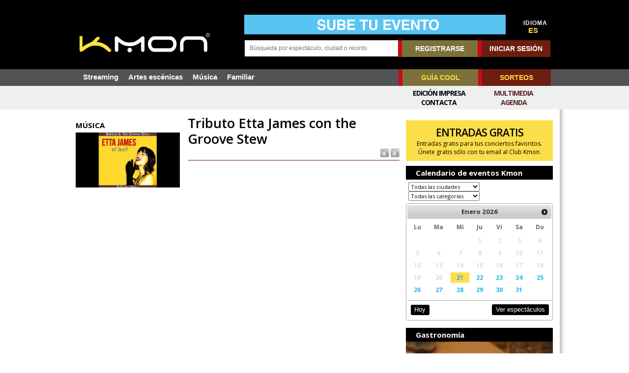

--- FILE ---
content_type: text/html; charset=iso-8859-1
request_url: https://www.kmon.info/es/musica/tributo-etta-james-the-groove-stew
body_size: 16969
content:
<!DOCTYPE html PUBLIC "-//W3C//DTD XHTML 1.0 Transitional//EN" "http://www.w3.org/TR/xhtml1/DTD/xhtml1-transitional.dtd">
<html xmlns="http://www.w3.org/1999/xhtml" xml:lang="es" lang="es">
<head>
<SCRIPT type="text/javascript" SRC="/g-admin/shop/js/language-sp.js"></SCRIPT>
<SCRIPT type="text/javascript" SRC="/g-admin/shop/js/nopcart.js"></SCRIPT>

<meta http-equiv="Content-Language" content="es" /><meta name="language" content="es" /><meta name="lang" content="es" /><title>Tributo Etta James con the Groove Stew en Madrid</title>
<meta http-equiv="content-type" content="text/html; charset=iso-8859-1">
<META NAME="Author" CONTENT="Kmon" />
<META NAME="subject" CONTENT="Magazine que recoge las mejores propuestas de los mejores escenarios" />
<META NAME="company" CONTENT="Kmon" />
<META NAME="generator" CONTENT="HagaClic" />
<META NAME="Distribution" CONTENT="Global" />
<META NAME="Robots" CONTENT="index, follow" />
<META NAME="COPYRIGHT" CONTENT="Kmon &copy;2026" />
<meta name="description" content="Toda la informaci&oacute;n sobre Tributo Etta James con the Groove Stew en Madrid sala Sala Contraclub viernes  1 marzo 2024, compra entradas">
<meta name="keywords" content="Tributo Etta James con the Groove Stew,Madrid,2024,Musica,espectaculos,conciertos,entradas,Kmon,Euskadi">
<meta name="dc.title" lang="es" content="Tributo Etta James con the Groove Stew en Madrid" />
<meta name="dc.creator" content="Kmon" />
<meta name="dc.publisher" content="Kmon" />
<meta name="dc.description" lang="es" content="Toda la informaci&oacute;n sobre Tributo Etta James con the Groove Stew en Madrid sala Sala Contraclub viernes  1 marzo 2024, compra entradas" />
<meta name="dc.subject" lang="es" content="Toda la informaci&oacute;n sobre Tributo Etta James con the Groove Stew en Madrid sala Sala Contraclub viernes  1 marzo 2024, compra entradas" />
<meta name="dc.language" scheme="RFC1766" content="es" />
<meta property="og:site_name" content="Kmon" />
<meta name="date" content="1970-01-01 ::00" />
<meta name="DC.date" scheme="W3CDTF" content="1970-01-01 ::00" />
<meta name="dc.Identifier" content="https://www.kmon.info/es/musica/tributo-etta-james-the-groove-stew" />
<meta property="og:url" content="https://www.kmon.info/es/musica/tributo-etta-james-the-groove-stew" />
<link rel="canonical" href="https://www.kmon.info/es/musica/tributo-etta-james-the-groove-stew" />
<meta property="og:type" content="article" />
<meta property="og:title" content="" />
<meta name="twitter:card" content="summary_large_image" />
<meta name="twitter:site" content="@mundocompresor" />
<meta name="twitter:creator" content="@mundocompresor" />
<meta property="og:description" content="" />
<meta name="twitter:title" content="" />
<meta name="twitter:description" content="" />
<meta property="og:image" content="http://www.kmon.info/adjuntos/fichero_425787_20240206.jpg" />
<meta property="og:image:secure_url" content="https://www.kmon.info/adjuntos/fichero_425787_20240206.jpg" />
<meta property="og:image:width" content="" />
<meta property="og:image:height" content="" />
<meta meta name="twitter:image" content="https://www.kmon.info/adjuntos/fichero_425787_20240206.jpg" />
<meta name="robots" content="max-image-preview:large" />
<link rel="stylesheet" type="text/css" href="/es/template/css/style.css?v=1.5"><link rel="stylesheet" type="text/css" href="/es/template/css/template.css?v=2.2">
<link rel="stylesheet" type="text/css" href="/es/template/css/jquery-ui-1.7.2.custom.css">
<meta name="viewport" content="width=device-width, initial-scale=1.0">
<link rel='shortcut icon' href='/es/favicon.ico'>
<script type="text/javascript" src="/template/js/jquery-1.7.2.min.js"></script>
<script type="text/javascript" src="/template/js/jquery-ui-1.7.2.custom.min.js"></script>
<script type="text/javascript" src="/template/js/marquee.js"></script>
<link rel="stylesheet" type="text/css" href="/es/template/css/ddsmoothmenu.css" />
<link rel="stylesheet" type="text/css" href="/es/template/css/ddsmoothmenu-v.css" />
<link href='https://fonts.googleapis.com/css?family=Open+Sans:700,400' rel='stylesheet' type='text/css'>
<script type="text/javascript" src="/template/js/jquery.ui.datepicker.js"></script>

<!--<script type='text/javascript' src='/template/js/jquery-1.9.0.min.js'></script>-->
<link rel='stylesheet' id='camera-css'  href='/es/template/css/camera.css' type='text/css' media='all'>
<script type='text/javascript' src='/template/js/jquery.easing.1.3.js'></script>
<script type='text/javascript' src='/template/js/camera1.js'></script>
<script type="text/javascript" src="/template/js/scripts.js?v=1.2"></script>
<script type="text/javascript">var jsPath = '/template/js/';var imgPath = '/template/images/';</script>
<script type="text/javascript">
 var langkmon = 'es/';</script>
<script type="text/javascript" src="/template/js/tools.js?v=1.2" charset="ISO-8859-1"></script>

<script type="text/javascript">
var lenguaje = 'es';
$(document).ready(function() {

	//select all the a tag with name equal to modal
	$('a[name=modal]').click(function(e) {
		//Cancel the link behavior
		e.preventDefault();

		//Get the A tag
		var id = $(this).attr('href');

		//Get the screen height and width
		var maskHeight = $(document).height();
		var maskWidth = $(window).width();

		//Set heigth and width to mask to fill up the whole screen
		$('#mask').css({'width':maskWidth,'height':maskHeight});

		//transition effect
		$('#mask').fadeIn(1000);
		$('#mask').fadeTo("slow",0.8);

		//Get the window height and width
		var winH = $(window).height();
		var winW = $(window).width();

		//Set the popup window to center
		$(id).css('top',  winH/2-$(id).height()/2);
		$(id).css('left', winW/2-$(id).width()/2);

		//transition effect
		$(id).fadeIn(2000);

	});

	//if close button is clicked
	$('.window .close').click(function (e) {
		//Cancel the link behavior
		e.preventDefault();

		$('#mask').hide();
		$('.window').hide();
	});

	//if mask is clicked
	$('#mask').click(function () {
		$(this).hide();
		$('.window').hide();
	});

	$('a[name=modalframe]').click(function(e) {
		e.preventDefault();
		var $this = $(this);
		var horizontalPadding = 30;
		var verticalPadding = 30;
	      $('<iframe frameborder=0 id="externalSite" scrollbars="no" class="externalSite" src="' + this.href + '" />').dialog({
	          title: ($this.attr('title')) ? $this.attr('title') : 'External Site',
	          autoOpen: true,
	          width: 700,
	          height: 570,
	          modal: true,
	          resizable: true,
			autoResize: true,
	          overlay: {
	              opacity: 0.5,
	              background: "black"
	          }
	      }).width(700 - horizontalPadding).height(570 - verticalPadding);
	});

});
<!--
$(function () {
    // basic version is: $('div.demo marquee').marquee() - but we're doing some sexy extras

    $('div.marquesinainn marquee').marquee('pointer').mouseover(function () {
        $(this).trigger('stop');
    }).mouseout(function () {
        $(this).trigger('start');
    }).mousemove(function (event) {
        if ($(this).data('drag') == true) {
            this.scrollLeft = $(this).data('scrollX') + ($(this).data('x') - event.clientX);
        }
    }).mousedown(function (event) {
        $(this).data('drag', true).data('x', event.clientX).data('scrollX', this.scrollLeft);
    }).mouseup(function () {
        $(this).data('drag', false);
    });
});
//-->
</script>
						<div id="fb-root"></div>
						<script>(function(d, s, id) {
						  var js, fjs = d.getElementsByTagName(s)[0];
						  if (d.getElementById(id)) return;
						  js = d.createElement(s); js.id = id;
						  js.src = "//connect.facebook.net/es_ES/all.js#xfbml=1";
						  fjs.parentNode.insertBefore(js, fjs);
						}(document, 'script', 'facebook-jssdk'));</script>

<script type="text/javascript" src="/template/js/calendar/js/jscal2.js"></script>
<script type="text/javascript" src="/template/js/calendar/js/lang/es.js"></script>
<link rel="stylesheet" type="text/css" href="/es/template/js/calendar/css/jscal2.css" />
<link rel="stylesheet" type="text/css" href="/es/template/js/calendar/css/border-radius.css" />
<meta property="og:type" content="article" />
<meta property="og:title" content="" />
<meta name="twitter:card" content="summary_large_image">
<meta name="twitter:site" content="@KmonMagazine">
<meta name="twitter:creator" content="@KmonMagazine">
<meta property="og:description" content=" // " />
<meta name="twitter:title" content="">
<meta name="twitter:description" content=" // ">
<meta property="og:image" content="/adjuntos/LogoKmon.png" /><meta meta name="twitter:image" content="https://www.kmon.info/adjuntos/LogoKmon.png" />
<!-- Quantcast Choice. Consent Manager Tag v2.0 (for TCF 2.0) -->
<script type="text/javascript" async="true">
(function() {
    var host = window.location.hostname;
    var element = document.createElement('script');
    var firstScript = document.getElementsByTagName('script')[0];
    var url = 'https://cmp.inmobi.com'
        .concat('/choice/', '6Fv0cGNfc_bw8', '/', host, '/choice.js')
    var uspTries = 0;
    var uspTriesLimit = 3;
    element.async = true;
    element.type = 'text/javascript';
    element.src = url;

    firstScript.parentNode.insertBefore(element, firstScript);

    function makeStub() {
        var TCF_LOCATOR_NAME = '__tcfapiLocator';
        var queue = [];
        var win = window;
        var cmpFrame;

        function addFrame() {
            var doc = win.document;
            var otherCMP = !!(win.frames[TCF_LOCATOR_NAME]);

            if (!otherCMP) {
                if (doc.body) {
                    var iframe = doc.createElement('iframe');

                    iframe.style.cssText = 'display:none';
                    iframe.name = TCF_LOCATOR_NAME;
                    doc.body.appendChild(iframe);
                } else {
                    setTimeout(addFrame, 5);
                }
            }
            return !otherCMP;
        }

        function tcfAPIHandler() {
            var gdprApplies;
            var args = arguments;

            if (!args.length) {
                return queue;
            } else if (args[0] === 'setGdprApplies') {
                if (
                    args.length > 3 &&
                    args[2] === 2 &&
                    typeof args[3] === 'boolean'
                ) {
                    gdprApplies = args[3];
                    if (typeof args[2] === 'function') {
                        args[2]('set', true);
                    }
                }
            } else if (args[0] === 'ping') {
                var retr = {
                    gdprApplies: gdprApplies,
                    cmpLoaded: false,
                    cmpStatus: 'stub'
                };

                if (typeof args[2] === 'function') {
                    args[2](retr);
                }
            } else {
                queue.push(args);
            }
        }

        function postMessageEventHandler(event) {
            var msgIsString = typeof event.data === 'string';
            var json = {};

            try {
                if (msgIsString) {
                    json = JSON.parse(event.data);
                } else {
                    json = event.data;
                }
            } catch (ignore) {}

            var payload = json.__tcfapiCall;

            if (payload) {
                window.__tcfapi(
                    payload.command,
                    payload.version,
                    function(retValue, success) {
                        var returnMsg = {
                            __tcfapiReturn: {
                                returnValue: retValue,
                                success: success,
                                callId: payload.callId
                            }
                        };
                        if (msgIsString) {
                            returnMsg = JSON.stringify(returnMsg);
                        }
                        event.source.postMessage(returnMsg, '*');
                    },
                    payload.parameter
                );
            }
        }

        while (win) {
            try {
                if (win.frames[TCF_LOCATOR_NAME]) {
                    cmpFrame = win;
                    break;
                }
            } catch (ignore) {}

            if (win === window.top) {
                break;
            }
            win = win.parent;
        }
        if (!cmpFrame) {
            addFrame();
            win.__tcfapi = tcfAPIHandler;
            win.addEventListener('message', postMessageEventHandler, false);
        }
    };

    if (typeof module !== 'undefined') {
        module.exports = makeStub;
    } else {
        makeStub();
    }

    var uspStubFunction = function() {
        var arg = arguments;
        if (typeof window.__uspapi !== uspStubFunction) {
            setTimeout(function() {
                if (typeof window.__uspapi !== 'undefined') {
                    window.__uspapi.apply(window.__uspapi, arg);
                }
            }, 500);
        }
    };

    var checkIfUspIsReady = function() {
        uspTries++;
        if (window.__uspapi === uspStubFunction && uspTries < uspTriesLimit) {
            console.warn('USP is not accessible');
        } else {
            clearInterval(uspInterval);
        }
    };

    if (typeof window.__uspapi === 'undefined') {
        window.__uspapi = uspStubFunction;
        var uspInterval = setInterval(checkIfUspIsReady, 6000);
    }
})();
</script>
<!-- End Quantcast Choice. Consent Manager Tag v2.0 (for TCF 2.0) -->


<link rel="stylesheet" type="text/css" href="/es/template/css/contentslider.css">
<script type="text/javascript" src="/template/js/contentsliderfotos.js"></script>
<script type="text/javascript" src="/template/js/jquery.tools.min.js"></script>
<script type="text/javascript" src="/template/js/jquery.lightbox-0.5.js"></script>
<link rel="stylesheet" type="text/css" href="/es/template/css/jquery.lightbox-0.5.css" media="screen" />

</head>
<body class="home mh-left-sb">
      
	<form style="margin:0px;" name="formu_acceso" method="post" action="javascript:enviologin(document.formu_acceso.login.value,document.formu_acceso.passwd.value,'/es/musica/tributo-etta-james-the-groove-stew');">
	<div id="boxes">
	
		<!-- Start of Login Dialog -->
		<div id="dialog1" class="window">
			<div class="postbox">
				<input type="text" name="login" value="" placeholder="Usuario" /><br/>
				<input type="password" name="passwd" value="" placeholder="Password" />
			<p class="submit"><input type="submit" title="Login" value="Login"/></p>
			<p><a  href="/es/reminder.php">Recordar clave</a></p>
			</div>
	
		</div>
		<!-- End of Login Dialog -->
	
	
		<!-- Mask to cover the whole screen -->
		<div id="mask"></div>
	</div>
</form>

<div id="sobrecabecera">
	<div id="sobrecabecerainn">
		<div id="cabecera">
					<div class="limpiar"></div>
				<div class="mh-group">
							<div class="mh-col mh-1-3 header-logo">
					<a style="height:44px;width:270px;margin-top:36px;" href='/es/'><img src='/adjuntos/LogoKmon.png' border=0 alt='Kmon'></a>
				</div>
				<aside class="mh-col mh-2-3" id="buscador">
					<div>
			<table cellspacing=0 cellpadding=0 border=0 width="100%">
				<tr>
											<td valign="bottom" style="padding-left: 18px;"><a href='/es/envia-evento.php'  onClick='addclk(229);'><img src='/adjuntos/banner_229_20191202.jpg' border='0' height='80' width='1064' alt=''></a></td>
						<td align="right" width="20">
						</td>
																<td align="center" width="60" class="idiomas" valign="bottom" style="padding-left:10px;">
						<div>IDIOMA</div><a href='/es/musica/tributo-etta-james-the-groove-stew' class='selec'>ES</a>&nbsp;&nbsp;					</td>
				</tr>
			</table>
</div>
<div class="clearfix" style="height:12px;"></div>
<div>
	<div class="mh-group">
		<div class='mh-col' style="width:51.55%">
			<form method="get" action="/calendar/" name="busqueda" target="_parent" style="position:relative;">
     		<input type="text" name="cadena" size="16" class="text" maxlength="30" placeholder="Búsqueda por espectáculo, ciudad o recinto" value="" onkeyup="ajax_search(this.value)" autocomplete="off">
  			<div id="resbuscador">
 					<div style="margin:16px 16px 15px;color:black" id="mini_resultados" name="mini_resultados">
					</div>
				</div>
			</form>
		</div>
		<div class='mh-col' style="margin:0;width:310px;">
<table cellspacing=0 cellpadding=0 border=0 align="right">
	<tr>
 		<td nowrap>
		<div class="menu">
						<a href="/es/new-user/" title="registrarse" class="rbol">REGISTRARSE</a><a href="#dialog1" name="modal" class="conec">INICIAR SESIÓN</a>
					</div>
 		</td>
 	</tr>
</table>
		</div>
	</div>
</div>
				</aside>
			</div>
			<div class="limpiar" style="height:25px;"></div>
		</div>
	</div>
</div>
			<div class="header-menu clearfix">
				<nav class="main-nav clearfix">
					<div class="menu-navigation-container">
						<ul id="menu-navigation" class="menu">
				<li ><a href='/es/sala-streaming'>Streaming</a>
</li>
<li ><a href='/es/artes-escenicas/'>Artes escénicas</a>
</li>
<li ><a href='/es/musica/'>Música</a>
</li>
<li ><a href='/es/familiar/'>Familiar</a>
</li>
			</ul>
						<div id="otros"><ul>
				<li><a href="/es/guiacool.php" class="rbol">GUÍA COOL</a></li>
				<li><a href="/es/concursos.php" class="conec">SORTEOS</a></li>
			</ul></div>
					</div>
		<div class="ciclos">
		<div class="ciclossub">
			<ul>
							</ul>
		<div class="menuc menucr">
			<ul><li ><a href='/es/multimedia.php'  title='Multimedia'>Multimedia</a></li><li ><a href='/es/calendar/'  title='Agenda'>Agenda</a></li></ul>		</div>
		<div class="menuc">
			<ul><li ><a href='/es/edicion-impresa/'  title='Edición Impresa'>Edición Impresa</a></li><li ><a href='/'  title='Contacta'>Contacta</a></li></ul>		</div>
		</div>
	</div>
		</nav>
</div>
<div class=mainn>
</div>
<div id="dialog-kulturalive" title="Tickets Kulturalive" style="display: none;"></div><div id="mh-wrapper">

                <div class='mh-group'><div class='mh-col mh-1-4'><div class='nseccFoto'>MÚSICA</div><table width='100%' cellspacing=0 cellpadding=0><tr><td align='left'><img src='/adjuntos/g_fichero_425787_20240206.jpg' border='0' alt=''></td></tr>
    	  <tr><td class='txtbase_peq' height=5></td></tr></table><br><div class='contticket'></div></div><div class='mh-col mh-3-4'><div class='mh-group'><div class='mh-col mh-6-11'><div class='titulonot'><b>Tributo Etta James con the Groove Stew</b></div><div class='txtbase' style='color: #000000; font-family: Droid Sans; FONT-SIZE: 13px;line-height:1.5;' id='cuerpo_texto'><div class="aumred"><a href="javascript:reset_tamano();" title="Tamaño texto normal"><img border=0 align="absmiddle" src="/template/images/reducir.gif"></a><a href="javascript:cambiar_tamano('medium');" title="Tamaño texto grande"><img border=0 align="absmiddle" src="/template/images/aumentar.gif"></a></div><div id='cuerpo_descripcion'></div><div class='limpiar' style='height:15px;'></div></div><div class="limpiar" style="height:15px;"></div>		<script type="text/javascript">$(document).ready(function(){$(function() { $("a.lightbox").lightBox();});});</script><div id="feventmap"></div><div id="mapag"></div><script type='text/javascript'>
			if (document.getElementById('cuerpo_texto')){
				tamano_original = document.getElementById('cuerpo_texto').style.fontSize;
				espaciado_original = document.getElementById('cuerpo_texto').style.lineHeight;
			}
			if (document.getElementById('cuerpo_descripcion')){
				tamano_original_desc = document.getElementById('cuerpo_descripcion').style.fontSize;
				espaciado_original_desc = document.getElementById('cuerpo_descripcion').style.lineHeight;
			}
		</script></div>		<div class='mh-col mh-5-11'>
			  				<div class="modulos-a"><div id="21990-4"><script src="//ads.themoneytizer.com/s/gen.js?type=4"></script><script src="//ads.themoneytizer.com/s/requestform.js?siteId=21990&formatId=4" ></script></div></div>
		  				<div class="modulos-a"><a href='/es/concursos.php'  onClick='addclk(66);'><a href='/es/concursos.php'  onClick='addclk(66);'><div style="background-color:#FBDE4A;color:#000;padding:10px;"><p style="font-size: 16pt; letter-spacing: -1px; text-align: center;"><strong>ENTRADAS GRATIS</strong></p><p style="text-align: center;">Entradas gratis para tus conciertos favoritos.<br />&Uacute;nete gratis s&oacute;lo con tu email al Club Kmon.</p></div></a></a></div>
			<div class="titulocntpp">Calendario de eventos Kmon</div>
<div class="seleve">
	<select name="ciudad" id="ciudad">
		<option value=''>Todas las ciudades</option><option value='8907'> Ciutadella de Menorca</option><option value='8158'>A Coruña</option><option value='12683'>Abbeville</option><option value='872'>Abrera</option><option value='8778'>Abrera, Barcelona</option><option value='11997'>Achères</option><option value='5702'>Adeje</option><option value='9784'>Agen</option><option value='8772'>Águilas, Murcia</option><option value='8900'>Aínsa</option><option value='10572'>Aire-sur-la-Lys</option><option value='9349'>Aix-en-Provence</option><option value='11599'>Aix-les-Bains</option><option value='7835'>Alagón</option><option value='8927'>Alaior, (Menorca)</option><option value='65'>Albacete</option><option value='12478'>Albert</option><option value='11673'>Albi</option><option value='646'>Alburquerque</option><option value='8759'>Alcalá de Guadaíra, Sevilla</option><option value='4291'>Alcalá de Henares</option><option value='3508'>Alcalá la Real</option><option value='4293'>Alcorcón</option><option value='8784'>Alcorcón, Madrid</option><option value='8275'>Alcoy</option><option value='10063'>Alençon</option><option value='6998'>Alfafar</option><option value='1776'>Algeciras</option><option value='8786'>Algeciras, Cádiz</option><option value='4573'>Alguazas</option><option value='8153'>Alicante</option><option value='163'>Alicante/Alacant</option><option value='11381'>Allonnes</option><option value='1964'>Almagro</option><option value='14049'>Almendralejo, Badajoz</option><option value='303'>Almería</option><option value='2696'>Almuñécar</option><option value='167'>Altea</option><option value='2466'>Amer</option><option value='9765'>Amiens</option><option value='10831'>Amnéville</option><option value='7472'>Amorebieta-Etxano</option><option value='2'>Amurrio</option><option value='3148'>Andoain</option><option value='809'>Andratx</option><option value='12709'>Anet</option><option value='9792'>Angers</option><option value='15147'>Anglet</option><option value='11942'>Angoulins</option><option value='10055'>Annecy</option><option value='10634'>Annemasse</option><option value='8788'>Antigua, Las Palmas</option><option value='10992'>Anzin</option><option value='1196'>Aranda de Duero</option><option value='4633'>Aranguren</option><option value='4299'>Aranjuez</option><option value='11169'>Arcachon</option><option value='10083'>Argenteuil</option><option value='881'>Argentona</option><option value='2700'>Armilla</option><option value='5707'>Arona</option><option value='11732'>Arras</option><option value='3153'>Arrasate/Mondragón</option><option value='7480'>Arrigorriaga</option><option value='811'>Artà</option><option value='8787'>Arteixo, A Coruña</option><option value='2701'>Atarfe</option><option value='15385'>Athis-Mons</option><option value='12207'>Aubenas</option><option value='11236'>Aubervilliers</option><option value='12566'>Audincourt</option><option value='11317'>Aulnay-sous-Bois</option><option value='12392'>Aurillac</option><option value='15195'>Autun</option><option value='11171'>Auxerre</option><option value='11091'>Avignon</option><option value='4978'>Avilés</option><option value='12195'>Avoine</option><option value='7020'>Ayora</option><option value='3157'>Azkoitia</option><option value='7866'>Azuara</option><option value='655'>Badajoz</option><option value='886'>Badalona</option><option value='10904'>Bagneux</option><option value='5280'>Baiona</option><option value='12002'>Ballancourt-sur-Essonne</option><option value='7486'>Balmaseda</option><option value='10074'>Bandol</option><option value='11088'>Bar-le-Duc</option><option value='7487'>Barakaldo</option><option value='8781'>Barakaldo, Bizkaia</option><option value='4656'>Barañain</option><option value='3345'>Barbastro</option><option value='8782'>Barberà del Vallès, Barcelona</option><option value='10113'>Barbières</option><option value='892'>Barcelona</option><option value='7489'>Basauri</option><option value='10589'>Bayonne</option><option value='15410'>Beaulieu-sur-Mer</option><option value='9677'>Beauvais</option><option value='10724'>Belfort</option><option value='11748'>Belley</option><option value='4488'>Benahavís</option><option value='4490'>Benalmádena</option><option value='7599'>Benavente</option><option value='8253'>Benicassim</option><option value='179'>Benidorm</option><option value='7494'>Berriz</option><option value='10479'>Besançon</option><option value='2477'>Bescanó</option><option value='9441'>Béthune</option><option value='9197'>Béziers</option><option value='8125'>Biarritz</option><option value='7495'>Bilbao</option><option value='10073'>Billère</option><option value='813'>Binissalem</option><option value='8525'>Bisbal D'Empordá ( La )</option><option value='12081'>Bischwiller</option><option value='9736'>Blois</option><option value='10805'>Boisseuil</option><option value='11648'>Bonchamp-lès-Laval</option><option value='15245'>Bonneville</option><option value='15223'>Boucau</option><option value='10864'>Boulazac</option><option value='9442'>Boulogne-Billancourt</option><option value='9448'>Boulogne-sur-Mer</option><option value='10065'>Bourg-en-Bresse</option><option value='13447'>Bourg-lès-Valence</option><option value='10049'>Bourges</option><option value='10575'>Bourgoin-Jallieu</option><option value='12193'>Brasles</option><option value='6083'>Brenes</option><option value='10772'>Bressuire</option><option value='9439'>Brest</option><option value='12639'>Briec</option><option value='10466'>Bron</option><option value='11492'>Bruguières</option><option value='9454'>Burdeos</option><option value='1231'>Burgos</option><option value='195'>Busot</option><option value='1590'>Cáceres</option><option value='1785'>Cádiz</option><option value='9769'>Caen</option><option value='12058'>Cagnes-sur-Mer</option><option value='904'>Calaf</option><option value='9808'>Calais</option><option value='906'>Caldes de Montbui</option><option value='8177'>Calpe</option><option value='10298'>Caluire-et-Cuire</option><option value='816'>Calvià</option><option value='10086'>Cannes</option><option value='10316'>Carcassonne</option><option value='8362'>Cardedeu - Barcelona</option><option value='6090'>Carmona</option><option value='12717'>Carnoux-en-Provence</option><option value='15370'>Carquefou</option><option value='12996'>Carros</option><option value='4582'>Cartagena</option><option value='8750'>Cartagena, Murcia</option><option value='928'>Castellbisbal</option><option value='8803'>Castelldefels, Barcelona</option><option value='8202'>Castellón de la Plana</option><option value='10632'>Castres</option><option value='8530'>Castro Urdiales</option><option value='10462'>Cenon</option><option value='942'>Cerdanyola del Vallès</option><option value='10064'>Cergy</option><option value='3878'>Cervera</option><option value='10344'>Cesson-Sévigné</option><option value='8121'>Ceuta</option><option value='10404'>Chalon-sur-Saône</option><option value='10909'>Châlons-en-Champagne</option><option value='10987'>Chambéry</option><option value='12281'>Chartres</option><option value='10376'>Chasseneuil-du-Poitou</option><option value='10405'>Châteaugiron</option><option value='11516'>Châteauneuf-sur-Isère</option><option value='10488'>Châteaurenard</option><option value='12604'>Châtelaillon-Plage</option><option value='11488'>Chaumont</option><option value='15207'>Chauny</option><option value='12023'>Chécy</option><option value='9772'>Chelles</option><option value='9440'>Chenôve</option><option value='15382'>Cherbourg</option><option value='11540'>Chevigny-Saint-Sauveur</option><option value='1787'>Chiclana de la Frontera</option><option value='9169'>Churra</option><option value='4690'>Cintruénigo</option><option value='1987'>Ciudad Real</option><option value='10075'>Claye-Souilly</option><option value='9429'>Clermont-Ferrand</option><option value='8770'>Collado Villalba, Madrid</option><option value='9221'>Colmar</option><option value='10485'>Colombes</option><option value='15412'>Colombiès</option><option value='10502'>Commentry</option><option value='12572'>Conflans-Sainte-Honorine</option><option value='9801'>Corbas</option><option value='13304'>Corbeil-Essonnes</option><option value='2074'>Córdoba</option><option value='948'>Cornellà de Llobregat</option><option value='11496'>Coulommiers</option><option value='11089'>Courbevoie</option><option value='9779'>Cournon-d'Auvergne</option><option value='15407'>Coutances</option><option value='208'>Cox</option><option value='13274'>Crozon</option><option value='4338'>Cubas de la Sagra</option><option value='2294'>Cuenca</option><option value='13177'>Dammarie-les-Lys</option><option value='12056'>Dardilly</option><option value='14444'>Dax</option><option value='12785'>Deauville</option><option value='11338'>Décines-Charpieu</option><option value='9780'>Denain</option><option value='10047'>Déols</option><option value='7497'>Derio</option><option value='9799'>Digne-les-Bains</option><option value='9447'>Dijon</option><option value='9768'>Dole</option><option value='8572'>DONOSTIA</option><option value='3168'>Donostia-San Sebastián</option><option value='6105'>Dos Hermanas</option><option value='12952'>Dun-le-Palestel</option><option value='10481'>Dunkirk</option><option value='7499'>Durango</option><option value='10045'>Eckbolsheim</option><option value='3169'>Eibar</option><option value='8217'>El Algar</option><option value='8472'>El Espinar</option><option value='8192'>El Prat de Llobregat</option><option value='8310'>El Vendrell</option><option value='8616'>El Viso del Alcor</option><option value='8210'>Elche</option><option value='7502'>Elorrio</option><option value='10090'>Enghien-les-Bains</option><option value='15392'>Ensuès-la-Redonne</option><option value='10893'>Épernay</option><option value='12497'>Épinay-sur-seine</option><option value='7505'>Ermua</option><option value='7927'>Escatrón</option><option value='4516'>Estepona</option><option value='9628'>Estrasburgo</option><option value='10482'>Evreux</option><option value='15408'>Falaise</option><option value='6410'>Falset</option><option value='829'>Felanitx</option><option value='13356'>Firminy</option><option value='9621'>Floirac</option><option value='15234'>Florange</option><option value='11104'>Forges-les-Eaux</option><option value='12057'>Fougères</option><option value='10406'>Fourmies</option><option value='9744'>Franconville</option><option value='11240'>Freyming-Merlebach</option><option value='4519'>Fuengirola</option><option value='8753'>Fuengirola, Málaga</option><option value='4344'>Fuenlabrada</option><option value='4109'>Fuenmayor</option><option value='6837'>Fuensalida</option><option value='7102'>Gandia</option><option value='10826'>Gap</option><option value='3673'>Garrafe de Torío</option><option value='11896'>Gémenos</option><option value='15199'>Genlis</option><option value='7517'>Gernika</option><option value='4351'>Getafe</option><option value='7518'>Getxo</option><option value='10635'>Gignac</option><option value='4998'>Gijón</option><option value='8757'>Gijón, Asturias</option><option value='2535'>Girona</option><option value='8256'>Gran Canaria</option><option value='2756'>Granada</option><option value='15415'>Granda</option><option value='12052'>Grasse</option><option value='9428'>Grenoble</option><option value='2956'>Guadalajara</option><option value='15409'>Guardamar de la Segura</option><option value='12495'>Guéret</option><option value='5720'>Guía de Isora</option><option value='12301'>Guilherand-Granges</option><option value='3912'>Guissona</option><option value='12090'>Hagondange</option><option value='10823'>Hazebrouck</option><option value='9783'>Hem</option><option value='3181'>Hernani</option><option value='9777'>Hérouville-Saint-Clair</option><option value='15230'>Hirson</option><option value='3183'>Hondarribia</option><option value='8149'>Hospitalet de Llobregat</option><option value='8777'>Huarte/Uharte, Navarra</option><option value='3266'>Huelva</option><option value='3405'>Huesca</option><option value='2765'>Huéscar</option><option value='4359'>Humanes de Madrid</option><option value='10911'>Hyères</option><option value='227'>Ibi</option><option value='8207'>Ibiza</option><option value='10984'>Ibos</option><option value='7524'>Igorre</option><option value='978'>Igualada</option><option value='10842'>Illkirch-Graffenstaden</option><option value='3187'>Irun</option><option value='15341'>Issoudun</option><option value='9774'>Istres</option><option value='8850'>Izarra</option><option value='3554'>Jaén</option><option value='1793'>Jerez de la Frontera</option><option value='8762'>Jerez de la Frontera, Cádiz</option><option value='9573'>Joué-lès-Tours</option><option value='8169'>L'Hospitalet de Llobregat</option><option value='9446'>L'Isle-d'Espagnac</option><option value='15192'>L'Isle-sur-la-Sorgue</option><option value='11314'>La Baule-Escoublac</option><option value='8359'>La Cabrera</option><option value='12656'>La Chapelle-sur-Erdre</option><option value='10068'>La Ciotat</option><option value='15388'>La Flèche</option><option value='9778'>La Grande-Motte</option><option value='8176'>La Laguna</option><option value='8483'>La Lastrilla</option><option value='8672'>La Línea de la Concepción</option><option value='8201'>La Nucia</option><option value='8783'>La Orotava, Santa Cruz de Tenerife</option><option value='9667'>La Rochelle</option><option value='8402'>La Roda</option><option value='11233'>La Selle-en-Luitré</option><option value='8627'>La Seu d'Urgell</option><option value='11919'>La Seyne-sur-Mer</option><option value='11993'>La Souterraine</option><option value='8305'>La Zubia</option><option value='12092'>Lagny-sur-Marne</option><option value='5302'>Lalín</option><option value='14927'>Lamballe</option><option value='13331'>Lampaul-Plouarzel</option><option value='12868'>Lanester</option><option value='5005'>Langreo</option><option value='8372'>Lanzarote</option><option value='4129'>Lardero</option><option value='11386'>Laruns</option><option value='8124'>Las Arenas - Getxo</option><option value='8155'>Las Palmas de Gran Canaria</option><option value='8771'>Las Palmas de Gran Canaria, Las Palmas</option><option value='8366'>Las Rozas de Madrid</option><option value='3191'>Lasarte-Oria</option><option value='9761'>Laval</option><option value='15321'>Le Blanc-Mesnil</option><option value='10774'>Le Cannet</option><option value='11944'>Le Chambon-Feugerolles</option><option value='11994'>Le Garric</option><option value='9612'>Le Grand-Quevilly</option><option value='10463'>Le Haillan</option><option value='9219'>Le Havre</option><option value='9427'>Le Mans</option><option value='10891'>Le Touquet-Paris-Plage</option><option value='4360'>Leganés</option><option value='7533'>Leioa</option><option value='8754'>Leioa, Bizkaia</option><option value='9035'>Lejona</option><option value='10384'>Lens</option><option value='3685'>León</option><option value='10729'>Les Pavillons-sous-Bois</option><option value='11316'>Lieusaint</option><option value='11441'>Liévin</option><option value='9436'>Lille</option><option value='12128'>Lillebonne</option><option value='10051'>Limoges</option><option value='3560'>Linares</option><option value='8392'>Lisboa</option><option value='3927'>Lleida</option><option value='984'>Llinars del Vallès</option><option value='2551'>Lloret de Mar</option><option value='835'>Lloseta</option><option value='4133'>Logroño</option><option value='8779'>Logroño, La Rioja</option><option value='13307'>Longjumeau</option><option value='11081'>Longuenesse</option><option value='9804'>Lons</option><option value='10834'>Lons-le-Saunier</option><option value='12573'>Loon-Plage</option><option value='4590'>Lorca</option><option value='12167'>Lorient</option><option value='12564'>Ludres</option><option value='4247'>Lugo</option><option value='14158'>Lunel</option><option value='12394'>Luxey</option><option value='9758'>Lyon</option><option value='9863'>Macon</option><option value='4365'>Madrid</option><option value='14121'>Maël-Carhaix</option><option value='10637'>Magny-le-Hongre</option><option value='6127'>Mairena del Aljarafe</option><option value='4532'>Málaga</option><option value='11173'>Malakoff</option><option value='838'>Manacor</option><option value='10906'>Mandelieu-la-Napoule</option><option value='12231'>Manduel</option><option value='989'>Manresa</option><option value='4367'>Manzanares el Real</option><option value='4534'>Marbella</option><option value='12149'>Marcheprime</option><option value='10633'>Marciac</option><option value='12622'>Margny-lès-Compiègne</option><option value='9438'>Marsella</option><option value='6130'>Martín de la Jara</option><option value='10062'>Massy</option><option value='10399'>Maxéville</option><option value='11109'>Meaux</option><option value='10629'>Meisenthal</option><option value='11172'>Melun</option><option value='12605'>Mennecy</option><option value='12307'>Menton</option><option value='723'>Mérida</option><option value='9437'>Mérignac</option><option value='11805'>Méry-sur-Oise</option><option value='9770'>Metz</option><option value='10838'>Meudon</option><option value='10347'>Mézidon Vallée d'Auge</option><option value='11159'>Miramas</option><option value='1353'>Miranda de Ebro</option><option value='4593'>Molina de Segura</option><option value='8776'>Molina de Segura, Murcia</option><option value='3937'>Mollerussa</option><option value='1002'>Mollet del Vallès</option><option value='8583'>Mondragón</option><option value='10337'>Mons</option><option value='15202'>Monswiller</option><option value='15140'>Mont-de-Marsan</option><option value='12198'>Montauban</option><option value='10091'>Montbéliard</option><option value='6441'>Montblanc</option><option value='11999'>Montceau-les-Mines</option><option value='10317'>Montélimar</option><option value='13834'>Montendre</option><option value='12230'>Montereau-Fault-Yonne</option><option value='12117'>Montlouis-sur-Loire</option><option value='10400'>Montluçon</option><option value='15383'>Montmélian</option><option value='1011'>Montmeló</option><option value='9444'>Montpellier</option><option value='9793'>Montreuil</option><option value='11563'>Morlaix</option><option value='4377'>Móstoles</option><option value='2344'>Motilla del Palancar</option><option value='12759'>Mougins</option><option value='11238'>Mouilleron-le-Captif</option><option value='12849'>Mozac</option><option value='10061'>Mulhouse</option><option value='7548'>Mungia</option><option value='4596'>Murcia</option><option value='9760'>Muret</option><option value='846'>Muro</option><option value='7147'>Museros</option><option value='3201'>Mutriku</option><option value='11536'>Mutzig</option><option value='9435'>Nancy</option><option value='11170'>Nanterre</option><option value='9776'>Nantes</option><option value='10475'>Narbonne</option><option value='15194'>Nérac</option><option value='15393'>Neuves-Maisons</option><option value='9452'>Nice</option><option value='5313'>Nigrán</option><option value='10253'>Nilvange</option><option value='9706'>Nîmes</option><option value='9762'>Niort</option><option value='10898'>Nogent-sur-Marne</option><option value='10501'>Noisiel</option><option value='11124'>Noisy-le-Grand</option><option value='9451'>Oignies</option><option value='8805'>Ondara, Alicante/Alacant</option><option value='10988'>Ondres</option><option value='8959'>Oporto</option><option value='10896'>Orchies</option><option value='3205'>Ordizia</option><option value='246'>Orihuela</option><option value='9771'>Orléans</option><option value='7555'>Orozko</option><option value='12091'>Ostwald</option><option value='4933'>Ourense</option><option value='2191'>Outes</option><option value='5017'>Oviedo</option><option value='8756'>Oviedo, Asturias</option><option value='10402'>Pacé</option><option value='5145'>Palencia</option><option value='847'>Palma de Mallorca</option><option value='4823'>Pamplona/Iruña</option><option value='8126'>París</option><option value='15404'>Parklabrea</option><option value='7160'>Paterna</option><option value='2579'>Pau</option><option value='249'>Pedreguer</option><option value='2014'>Pedro Muñoz</option><option value='12086'>Penmarch</option><option value='15411'>Pernes-les-Fontaines</option><option value='10046'>Pérols</option><option value='10266'>Perpignan</option><option value='848'>Petra</option><option value='8764'>Petrer, Alicante</option><option value='253'>Pilar de la Horadada</option><option value='3962'>Pinós</option><option value='4395'>Pinto</option><option value='12026'>Plaisir</option><option value='1700'>Plasencia</option><option value='15258'>Pleurtuit</option><option value='12772'>Plougastel-Daoulas</option><option value='9455'>Poitiers</option><option value='850'>Pollença</option><option value='3710'>Ponferrada</option><option value='10060'>Pontault-Combault</option><option value='12087'>Pontchâteau</option><option value='5320'>Pontevedra</option><option value='10726'>Porcieu-Amblagnieu</option><option value='11385'>Pornichet</option><option value='15402'>Porqueres (Girona)</option><option value='7360'>Portillo</option><option value='7559'>Portugalete</option><option value='12909'>Pradines</option><option value='12675'>Privas</option><option value='15414'>Puebla de Vícar</option><option value='5728'>Puerto de la Cruz</option><option value='1801'>Puerto Real</option><option value='10547'>Puget-sur-Argens</option><option value='10355'>Quéven</option><option value='12829'>Quillan</option><option value='11347'>Quimper</option><option value='9432'>Ramonville-Saint-Agne</option><option value='9430'>Reims</option><option value='9766'>Rennes</option><option value='8406'>Rentería</option><option value='6478'>Reus</option><option value='8567'>Revolta</option><option value='15314'>Rezé</option><option value='8765'>Rincón de la Victoria, Málaga</option><option value='9786'>Riom</option><option value='11514'>Riorges</option><option value='8745'>Rivas</option><option value='8373'>Rivas Vaciamadrid</option><option value='8780'>Rivas-Vaciamadrid, Madrid</option><option value='6486'>Roda de Barà</option><option value='11382'>Rodez</option><option value='9855'>Romans-sur-Isère</option><option value='11991'>Rombas</option><option value='367'>Roquetas de Mar</option><option value='8763'>Roquetas de Mar, Almería</option><option value='10642'>Rosny-sous-Bois</option><option value='10403'>Roubaix</option><option value='9775'>Rouen</option><option value='10491'>Royat</option><option value='1060'>Rubí</option><option value='8418'>Sa Pobla</option><option value='1063'>Sabadell</option><option value='3456'>Sabiñánigo</option><option value='8358'>Sagunto / Sagunt</option><option value='8761'>Sagunto/Sagunt, Valencia/València</option><option value='12881'>Saint-Aubin</option><option value='11719'>Saint-Avertin</option><option value='10738'>Saint-Avold</option><option value='9433'>Saint-Brieuc</option><option value='13714'>Saint-Chamond</option><option value='14739'>Saint-Cloud</option><option value='15264'>Saint-Cyr-sur-Loire</option><option value='13780'>Saint-Denis</option><option value='11564'>Saint-Dié-des-Vosges</option><option value='9807'>Saint-Dizier</option><option value='15217'>Saint-Estève</option><option value='9755'>Saint-Étienne</option><option value='10982'>Saint-Grégoire</option><option value='10250'>Saint-Herblain</option><option value='12252'>Saint-Jean-d?Angély</option><option value='12895'>Saint-Jean-de-Luz</option><option value='9009'>Saint-Jean-de-Védas</option><option value='12761'>Saint-Louis</option><option value='10478'>Saint-Malo</option><option value='14105'>Saint-Malô-du-Bois</option><option value='15390'>Saint-Mars-la-Jaille</option><option value='10077'>Saint-Martin-de-Crau</option><option value='10484'>Saint-Orens-de-Gameville</option><option value='9754'>Saint-Quentin</option><option value='11945'>Saint-Rémy-de-Provence</option><option value='12188'>Saint-Vallier</option><option value='5596'>Salamanca</option><option value='5263'>San Bartolomé de Tirajana</option><option value='2390'>San Clemente</option><option value='5734'>San Cristóbal de La Laguna</option><option value='1804'>San Fernando</option><option value='8999'>San Fernando, Cádiz</option><option value='8751'>San Javier, Murcia</option><option value='9015'>San Joan d'Alacant</option><option value='8427'>San José</option><option value='8956'>San Juan</option><option value='4414'>San Lorenzo de El Escorial</option><option value='8767'>San Sebastián de los Reyes, Madrid</option><option value='8143'>San Vicente del Raspeig</option><option value='10833'>Sanary-sur-Mer</option><option value='10401'>Sannois</option><option value='1069'>Sant Andreu de la Barca</option><option value='6492'>Sant Carles de la Ràpita</option><option value='1077'>Sant Climent de Llobregat</option><option value='1078'>Sant Cugat del Vallès</option><option value='8284'>SANT CUGAT DEL VALLÈS, BARCELONA</option><option value='1083'>Sant Feliu de Llobregat</option><option value='9101'>Sant Joan d`Alacant, Alicante/Alacant</option><option value='857'>Sant Josep de sa Talaia</option><option value='859'>Sant Lluís</option><option value='1099'>Sant Martí de Tous</option><option value='1445'>Santa Cecilia</option><option value='5739'>Santa Cruz de Tenerife</option><option value='1123'>Santa Eugènia de Berga</option><option value='8785'>Santa Lucía de Tirajana, Las Palmas</option><option value='863'>Santa María del Camí</option><option value='5830'>Santander</option><option value='9198'>Santander, Cantabria</option><option value='2207'>Santiago de Compostela</option><option value='9087'>Santurce</option><option value='7560'>Santurtzi</option><option value='13355'>Saumur</option><option value='10903'>Sausheim</option><option value='10058'>Savigny-le-Temple</option><option value='12449'>Sceaux</option><option value='14264'>Schiltigheim</option><option value='6031'>Segovia</option><option value='12279'>Seignosse</option><option value='10407'>Sélestat</option><option value='11946'>Sérignan</option><option value='8573'>Ses Salines</option><option value='13797'>Sète</option><option value='1140'>Seva</option><option value='8319'>Sevila</option><option value='6159'>Sevilla</option><option value='10489'>Seyssinet-Pariset</option><option value='1141'>Sitges</option><option value='11525'>Sochaux</option><option value='7562'>Sondika</option><option value='6314'>Soria</option><option value='10054'>Sotteville-lès-Rouen</option><option value='15256'>Suresnes</option><option value='4846'>Tafalla</option><option value='10802'>Talant</option><option value='10066'>Tarbes</option><option value='6505'>Tarragona</option><option value='5746'>Tazacorte</option><option value='1152'>Terrassa</option><option value='12300'>Terville</option><option value='11799'>Thaon-les-Vosges</option><option value='9764'>Thionville</option><option value='11041'>Tinqueux</option><option value='6940'>Toledo</option><option value='3213'>Tolosa</option><option value='4014'>Torà</option><option value='8369'>TORRE DEL MAR</option><option value='6510'>Torredembarra</option><option value='4429'>Torrejón de Ardoz</option><option value='8998'>Torrejón de Ardoz, Madrid</option><option value='4433'>Torrelodones</option><option value='4555'>Torremolinos</option><option value='2646'>Torrent</option><option value='283'>Torrevieja</option><option value='8758'>Torrevieja, Alicante/Alacant</option><option value='4606'>Totana</option><option value='11239'>Toul</option><option value='10076'>Toulon</option><option value='11348'>Tourcoing</option><option value='10712'>Tourlaville</option><option value='10048'>Tours</option><option value='10900'>Trappes</option><option value='10610'>Trébeurden</option><option value='9757'>Trélazé</option><option value='10071'>Tremblay-en-France</option><option value='12721'>Trignac</option><option value='10044'>Troyes</option><option value='10476'>Tulle</option><option value='3594'>Úbeda</option><option value='1812'>Ubrique</option><option value='3216'>Usurbil</option><option value='8093'>Utebo</option><option value='13890'>Vaison-la-Romaine</option><option value='10994'>Val d'Anast</option><option value='4443'>Valdemoro</option><option value='10641'>Valence</option><option value='7225'>Valencia</option><option value='8755'>Valencia, Valencia/València</option><option value='10070'>Valenciennes</option><option value='7421'>Valladolid</option><option value='14230'>Vallauris</option><option value='10464'>Vallet</option><option value='15406'>Vals-les-Bains</option><option value='8376'>Varios Recintos</option><option value='10636'>Vaugneray</option><option value='9789'>Vauréal</option><option value='12526'>Velaux</option><option value='8435'>Vélez Málaga</option><option value='8760'>Vélez-Málaga, Málaga</option><option value='10408'>Vélizy-Villacoublay</option><option value='12024'>Vendenheim</option><option value='12025'>Vendôme</option><option value='9795'>Vénissieux</option><option value='11957'>Vernouillet</option><option value='9797'>Versailles</option><option value='1169'>Vic</option><option value='10832'>Vichy</option><option value='13735'>Vienne</option><option value='11893'>Vierzon</option><option value='5335'>Vigo</option><option value='8769'>Vigo, Pontevedra</option><option value='5338'>Vilagarcía de Arousa</option><option value='15384'>Village-Neuf</option><option value='8594'>Villajoyosa/Vila Joiosa</option><option value='795'>Villanueva de la Serena</option><option value='13815'>Villarcayo</option><option value='144'>Villarrobledo</option><option value='2051'>Villarrubia de los Ojos</option><option value='15220'>Villava/Atarabia</option><option value='4875'>Villava/Atarrabia</option><option value='10487'>Villefranche-sur-Saône</option><option value='290'>Villena</option><option value='11285'>Villeneuve-d'Ascq</option><option value='11923'>Villeneuve-sur-Lot</option><option value='15221'>Villeparisis</option><option value='10057'>Villerupt</option><option value='9443'>Villeurbanne</option><option value='57'>Vitoria-Gasteiz</option><option value='8768'>Vitoria-Gasteiz, Araba/Álava</option><option value='11537'>Vitré</option><option value='10348'>Vitrolles</option><option value='10247'>Vitry-le-François</option><option value='9790'>Vitry-sur-Seine</option><option value='11235'>Vittel</option><option value='4284'>Viveiro</option><option value='10830'>Voiron</option><option value='13445'>Volvic</option><option value='9673'>Wasquehal</option><option value='8719'>Xàbia</option><option value='13233'>Yerres</option><option value='9788'>Yutz</option><option value='7573'>Zalla</option><option value='7827'>Zamora</option><option value='8119'>Zaragoza</option><option value='3219'>Zarautz</option><option value='3224'>Zumaia</option>	</select>
	<select name="tipoesp" id="tipoesp">
		<option value=''>Todas las categorías</option><option value='9767'>+ Cultura</option><option value='113'>Arte</option><option value='83'>Artes escénicas</option><option value='393'>Artículos y entrevistas</option><option value='360'>Cine</option><option value='9809'>Clásica (Cancelado)</option><option value='372'>Danza</option><option value='445'>Deportes</option><option value='425'>dFeria</option><option value='84'>Familiar</option><option value='395'>HUMOR</option><option value='699'>Humor/Monólogos</option><option value='9284'>Loraldia</option><option value='394'>MAGIA</option><option value='463'>Magic</option><option value='9807'>MÃºsica</option><option value='737'>Monólogo</option><option value='9764'>Music</option><option value='7'>Música</option><option value='9763'>Música</option><option value='632'>Musicales</option><option value='746'>Ópera/Clásica</option><option value='392'>Otros</option><option value='854'>Otros parques</option><option value='9765'>Pensamiento y debate</option><option value='9766'>Pentsamendua eta gogoeta</option><option value='371'>Teatro</option>	</select>
	<input type="hidden" name="fechab" id="fechab" value="">
	</div>
	<div id="datepicker"></div>
	<script type="text/javascript">
		$(document).ready(function() {
			$('#datepicker').datepicker({
				dateFormat :'yymmdd', minDate : new Date(), showButtonPanel: true , hideIfNoPrevNext: true,
	  	 	onSelect: function(dateText, inst) {fechadeb(dateText); }
			});
		});
		function buscarEventos() {
			var f1=$('#fechab').val(); 
			mostrarEvento(f1,f1,$('#tipoesp').val(),$('#ciudad').val());
		}		
		function fechadeb(fecha){
			$('#fechab').val(fecha);
		}
	</script>
<div class="ui-datepicker" style="padding:0;"><div class="ui-datepicker-buttonpane ui-widget-content" style="border:none;float:right;margin-top:-34px;margin-right:5px;height:auto;"><button class="ui-datepicker-current ui-state-default ui-priority-secondary ui-corner-all" type="button" style="margin:0;" onclick="buscarEventos();">Ver espectáculos</button></div></div>
<div class='limpiar' style="height:15px;"></div>  			<div class="titulocntpp">Gastronomía</div><div class='ppal_portada'><div class=foto style='position:relative;'><a href='/'><img src='/image.php?file=fichero_334058_20230515.jpg&ancho=300&alto=200&corto=1' width='300' border='0' alt=''></a></div><div class='artp'><a href='/'>CENA MARIDADA EN EL HOTEL PALACIO DE SAMANIEGO CON BODEGAS ALÚTIZ Y REMÍREZ DE GANUZA</a></div><div class='artpc'></div><div class='txt_titular01' align='left'><a href='/' style='color: #000000; font-family: Droid Sans; FONT-SIZE: 13px;'><b>CENA MARIDADA DE “SAMANIEGO IN WINE”</b></a></div>
				<div class='text_des' align='left' style='color: #000000; font-family: Droid Sans; FONT-SIZE: 12px; /*width:290px*/'>Los vinos de Alútiz y Remírez de Ganuza serán los participantes de la segunda de las cenas maridadas de la edición 2023 de "Samaniego in Wine". Este singular evento gastronómico tendrá ... <a href='/' class='vermas'>(leer más)</a></div></div>  			<div class="titulocntpp">Viajes</div><div class='ppal_portada'><div class=foto style='position:relative;'><a href='/'><img src='/image.php?file=fichero_340501_20230627.jpg&ancho=300&alto=200&corto=1' width='300' border='0' alt=''></a></div><div class='artp'><a href='/'>POP UP CAMPUZANO</a></div><div class='artpc'></div><div class='txt_titular01' align='left'><a href='/' style='color: #000000; font-family: Droid Sans; FONT-SIZE: 13px;'><b>The Colours Market - Segunda Edición</b></a></div>
				<div class='text_des' align='left' style='color: #000000; font-family: Droid Sans; FONT-SIZE: 12px; /*width:290px*/'>¿Te quedaste con ganas de The Colours Market?
Si es así, estás de suerte, porque anunciamos con gran ilusión que vuelve a nuestro espacio, en una segunda edición y viene para quedarse.... <a href='/' class='vermas'>(leer más)</a></div></div>		</div>
		</div>
		</div>
	<div class="limpiar"></div>
    <div class='limpiar' style="height:5px;"></div>
                        </div>
</div>
       <div id="pie">
	<div id="mh-wrapper">
 			<div class="menutop menupie">
 			<div class="titulocntpp">Servicios</div><ul><li ><a href='http://www.laguiatv.com/' target=_blank title='Televisión'><img src='/adjuntos/seccion_366_20131118.jpg' border='0' align='absmiddle'></a></li><li ><a href='https://ticket.kutxabank.es' target=_blank title='Entradas'><img src='/adjuntos/seccion_367_20131118.png' border='0' align='absmiddle'></a></li></ul> 			</div>
                        <ul class="mapaweb">
		<li class='linormal'><a href='/es/sala-streaming'>STREAMING</a><ul class='ulsubpie'></ul></li><li class='linormal'><a href='/es/artes-escenicas/'>ARTES ESCÉNICAS</a><ul class='ulsubpie'><li><a href='/es/calendar/?categoria[]=371'>Teatro</a></li><li><a href='/es/calendar/?categoria[]=391'>Cuartitos</a></li><li><a href='/es/calendar/?categoria[]=390'>Festival Internacional de Teatro</a></li><li><a href='/es/calendar/?categoria[]=372'>Danza</a></li><li><a href='/es/calendar/?categoria[]=480'>Danza Vertical</a></li></ul></li><li class='linormal'><a href='/es/musica/'>MÚSICA</a><ul class='ulsubpie'><li><a href='/es/calendar/?categoria[]=473'>BBK LIVE</a></li><li><a href='/es/calendar/?categoria[]=471'>Festival Música</a></li><li><a href='/es/calendar/?categoria[]=458'>Música Infantil</a></li><li><a href='/es/calendar/?categoria[]=368'>Música</a></li><li><a href='/es/calendar/?categoria[]=373'>Festival Música</a></li><li><a href='/es/calendar/?categoria[]=376'>Musical</a></li><li><a href='/es/calendar/?categoria[]=384'>365 Jazz Bilbao</a></li><li><a href='/es/calendar/?categoria[]=386'>Musiketan</a></li></ul></li><li class='linormal'><a href='/es/familiar/'>FAMILIAR</a><ul class='ulsubpie'><li><a href='/es/calendar/?categoria[]=452'>Musical Familiar</a></li><li><a href='/es/calendar/?categoria[]=498'>DANZA FAMILIAR</a></li><li><a href='/es/calendar/?categoria[]=369'>Infantil</a></li><li><a href='/es/calendar/?categoria[]=379'>Taller Infantil</a></li><li><a href='/es/calendar/?categoria[]=389'>Opera Txiki</a></li></ul></li><li class='linormal'><a href='javascript:void(0);'></a><ul class='ulsubpie'></ul></li>       </ul>
<div class='limpiar' style="height:15px;"></div><div class="piehaga">
					&copy; Gestor de contenidos <a href="https://www.hagaclic.es" title="Gestor de contenidos HagaClic" target="_blank"><img src="/template/images/hagaclic-btn.png" title="Gestor de contenidos HagaClic" alt="Gestor de contenidos HagaClic"></a>
</div>
</div>
</div>
<div class="subpie"><br><br><br><br></div>
<div class="subpieb">
 			<div>
 			 			</div>
<br><img src='/adjuntos/LogoKmon.png' border=0 alt='Kmon' class='logog'><br></div>
<div class="subpieb">
 			<div>
 			<ul><li class='pie_s'><a href='/'  title='CONFIDENCIALIDAD'>CONFIDENCIALIDAD</a></li><li class='pie_s'><a href='/'  title='CONDICIONES DE USO'>CONDICIONES DE USO</a></li><li class='pie_s' style="color:#fff;"><a href="javascript:void(0);" class="change-consent" onclick="window.__cmp('displayConsentUi');">PRIVACIDAD</a></li><li class='pie_s' style='color:#fff;'>&copy; 1997-2026. Todos los derechos reservados.</li></ul> 			</div>
 			<br>
 			<div style="color:#fff;">
 		<a rel="license" href="http://creativecommons.org/licenses/by-nc-nd/4.0/deed.es_ES" target="_blank"><img alt="Licencia de Creative Commons" style="border-width:0" src="/template/images/88x31.png" /></a><br />Esta obra está bajo una <a style="color:#fff;" rel="license" href="/es/licencia-creative-commons/licencia-creative-common">licencia de Reconocimiento-NoComercial-SinObraDerivada 4.0 Internacional de Creative Commons</a></div><br><br><br><br>
</div>
    <script type="text/javascript">

        var _gaq = _gaq || [];
        _gaq.push(['_setAccount', 'UA-20744591-1']);
        _gaq.push(['_trackPageview']);

        (function () {
            var ga = document.createElement('script'); ga.type = 'text/javascript'; ga.async = true;
            ga.src = ('https:' == document.location.protocol ? 'https://ssl' : 'http://www') + '.google-analytics.com/ga.js';
            var s = document.getElementsByTagName('script')[0]; s.parentNode.insertBefore(ga, s);
        })();

    </script>
</body>
</html>

--- FILE ---
content_type: application/javascript
request_url: https://www.kmon.info/g-admin/shop/js/nopcart.js
body_size: 63666
content:
//=====================================================================||
//               NOP Design JavaScript Shopping Cart                   ||
//                                                                     ||
// For more information on SmartSystems, or how NOPDesign can help you ||
// Please visit us on the WWW at http://www.nopdesign.com              ||
//                                                                     ||
// Javascript portions of this shopping cart software are available as ||
// freeware from NOP Design.  You must keep this comment unchanged in  ||
// your code.  For more information contact FreeCart@NopDesign.com.    ||
//                                                                     ||
// JavaScript Shop Module, V.4.4.0                                     ||
//=====================================================================||

//---------------------------------------------------------------------||
//                       Global Options                                ||
//                      ----------------                               ||
// Shopping Cart Options, you can modify these options to change the   ||
// the way the cart functions.                                         ||
//                                                                     ||
// Language Packs                                                      ||
// ==============                                                      ||
// You may include any language pack before nopcart.js in your HTML    ||
// pages to change the language.  Simply include a language pack with  ||
// a script src BEFORE the <SCRIPT SRC="nopcart.js">... line.          ||
//  For example: <SCRIPT SRC="language-en.js"></SCRIPT>                ||
//                                                                     ||
// Options For Everyone:                                               ||
// =====================                                               ||
// * MonetarySymbol: string, the symbol which represents dollars/euro, ||
//   in your locale.                                                   ||
// * DisplayNotice: true/false, controls whether the user is provided  ||
//   with a popup letting them know their product is added to the cart ||
// * DisplayShippingColumn: true/false, controls whether the managecart||
//   and checkout pages display shipping cost column.                  ||
// * DisplayShippingRow: true/false, controls whether the managecart   ||
//   and checkout pages display shipping cost total row.               ||
// * DisplayTaxRow: true/false, controls whether the managecart        ||
//   and checkout pages display tax cost total row.                    ||
// * TaxRate: number, your area's current tax rate, ie: if your tax    ||
//   rate was 7.5%, you would set TaxRate = 0.075                      ||
// * TaxByRegion: true/false, when set to true, the user is prompted   ||
//   with TaxablePrompt to determine if they should be charged tax.    ||
//   In the USA, this is useful to charge tax to those people who live ||
//   in a particular state, but no one else.                           ||
// * TaxPrompt: string, popup message if user has not selected either  ||
//   taxable or nontaxable when TaxByRegion is set to true.            ||
// * TaxablePrompt: string, the message the user is prompted with to   ||
//   select if they are taxable.  If TaxByRegion is set to false, this ||
//   has no effect. Example: 'Arizona Residents'                       ||
// * NonTaxablePrompt: string, same as above, but the choice for non-  ||
//   taxable people.  Example: 'Other States'                          ||
// * MinimumOrder: number, the minium dollar amount that must be       ||
//   purchased before a user is allowed to checkout.  Set to 0.00      ||
//   to disable.                                                       ||
// * MinimumOrderPrompt: string, Message to prompt users with when     ||
//   they have not met the minimum order amount.                       ||
//                                                                     ||
// Payment Processor Options:                                          ||
// ==========================                                          ||
// * PaymentProcessor: string, the two digit payment processor code    ||
//   for support payment processor gateways.  Setting this field to    ||
//   anything other than an empty string will override your OutputItem ||
//   settings -- so please be careful when receiving any form data.    ||
//   Support payment processor gateways are:                           ||
//    * Authorize.net (an)                                             ||
//    * Worldpay      (wp)                                             ||
//    * LinkPoint     (lp)
//                                                                     ||
// Options For Programmers:                                            ||
// ========================                                            ||
// * OutputItem<..>: string, the name of the pair value passed at      ||
//   checkouttime.  Change these only if you are connecting to a CGI   ||
//   script and need other field names, or are using a secure service  ||
//   that requires specific field names.                               ||
// * AppendItemNumToOutput: true/false, if set to true, the number of  ||
//   each ordered item will be appended to the output string.  For     ||
//   example if OutputItemId is 'ID_' and this is set to true, the     ||
//   output field name will be 'ID_1', 'ID_2' ... for each item.       ||
// * HiddenFieldsToCheckout: true/false, if set to true, hidden fields ||
//   for the cart items will be passed TO the checkout page, from the  ||
//   ManageCart page.  This is set to true for CGI/PHP/Script based    ||
//   checkout pages, but should be left false if you are using an      ||
//   HTML/Javascript Checkout Page. Hidden fields will ALWAYS be       ||
//   passed FROM the checkout page to the Checkout CGI/PHP/ASP/Script  ||
//---------------------------------------------------------------------||

//Options for Everyone:
MonetarySymbol        = '&euro;';
WeighSymbol           = 'Kg.';
DisplayNotice         = false;
DisplayShippingColumn = false;
DisplayShippingRow    = true;
DisplayTaxRow         = true;
TaxRate               = 0.00;
TaxByRegion           = false;
TaxPrompt             = 'Por favor, seleccione el tipo de IVA correspondiente';
TaxablePrompt         = 'España (18%)';
NonTaxablePrompt      = 'Fuera de España';
MinimumOrder          = 0.00;
MinimumOrderPrompt    = 'Your order is below our minimum order, please order more before checking out.';

//Payment Processor Options:
PaymentProcessor      = '';

//Options for Programmers:
OutputItemId           = 'prod_id[]';
OutputItemQuantity     = 'prod_qty[]';
OutputItemPrice        = 'prod_price[]';
OutputItemName         = 'prod_name[]';
OutputItemShipping     = 'prod_envio[]';
OutputItemAddtlLabel   = 'prod_addtllabel[]';
OutputItemAddtlInfo    = 'prod_addtlinfo[]';
OutputItemAddtlPrice   = 'prod_addtlprice[]';
OutputItemIVA          = 'prod_iva[]';
OutputItemModelo       = 'prod_modelo[]';
OutputItemPeso         = 'prod_peso[]';
OutputOrderSubtotal    = 'SUBTOTAL';
OutputOrderShipping    = 'SHIPPING';
OutputOrderTax         = 'TAX';
OutputOrderTotal       = 'TOTAL';
AppendItemNumToOutput  = true;
HiddenFieldsToCheckout = true;
pathshop = "/g-admin/shop/";


//=====================================================================||
//---------------------------------------------------------------------||
//    YOU DO NOT NEED TO MAKE ANY MODIFICATIONS BELOW THIS LINE        ||
//---------------------------------------------------------------------||
//=====================================================================||


//---------------------------------------------------------------------||
//                      Language Strings                               ||
//                     ------------------                              ||
// These strings will not be used unless you have not included a       ||
// language pack already.  You should NOT modify these, but instead    ||
// modify the strings in language-**.js where ** is the language pack  ||
// you are using.                                                      ||
//---------------------------------------------------------------------||
if ( !bLanguageDefined ) {
   strSorry  = "I'm Sorry, your cart is full, please proceed to checkout.";
   strAdded  = " added to your shopping cart.";
   strRemove = "Click 'Ok' to remove this product from your shopping cart.";
   strILabel = "Product Id";
   strDLabel = "Product Name/Description";
   strQLabel = "Quantity";
   strPLabel = "Price";
   strSLabel = "Shipping";
   strRLabel = "Remove From Cart";
   strRButton= "Remove";
   strSUB    = "SUBTOTAL";
   strSHIP   = "SHIPPING";
   strTAX    = "TAX";
   strTOT    = "TOTAL";
   strErrQty = "Invalid Quantity.";
   strNewQty = 'Please enter new quantity:';
   bLanguageDefined = true;
}


//---------------------------------------------------------------------||
// FUNCTION:    CKquantity                                             ||
// PARAMETERS:  Quantity to                                            ||
// RETURNS:     Quantity as a number, and possible alert               ||
// PURPOSE:     Make sure quantity is represented as a number          ||
//---------------------------------------------------------------------||
function CKquantity(checkString) {
   var strNewQuantity = "";

   for ( i = 0; i < checkString.length; i++ ) {
      ch = checkString.substring(i, i+1);
      if ( (ch >= "0" && ch <= "9") || (ch == '.') )
         strNewQuantity += ch;
   }

   if ( strNewQuantity.length < 1 )
      strNewQuantity = "1";

   return(strNewQuantity);
}


//---------------------------------------------------------------------||
// FUNCTION:    AddToCart                                              ||
// PARAMETERS:  Form Object                                            ||
// RETURNS:     Cookie to user's browser, with prompt                  ||
// PURPOSE:     Adds a product to the user's shopping cart             ||
//---------------------------------------------------------------------||
function AddToCart(formName) {
   thisForm = document.getElementById(formName);

   var iNumberOrdered = 0;
   var bAlreadyInCart = false;
   var notice = "";
   iNumberOrdered = GetCookie("NumberOrdered");

   if ( iNumberOrdered == null )
      iNumberOrdered = 0;

   if ( thisForm.ID_NUM == null )
      strID_NUM    = "";
   else
      strID_NUM    = thisForm.ID_NUM.value;

   if ( thisForm.QUANTITY == null )
      strQUANTITY  = "1";
   else
      strQUANTITY  = thisForm.QUANTITY.value;

   if ( thisForm.PRICE == null )
      strPRICE     = "0.00";
   else
      strPRICE     = thisForm.PRICE.value;

   if ( thisForm.NAME == null )
      strNAME      = "";
   else
      strNAME      = thisForm.NAME.value;

   if ( thisForm.SHIPPING == null )
      strSHIPPING  = "0.00";
   else
      strSHIPPING  = thisForm.SHIPPING.value;

   if ( thisForm.NAME == null )
      strIVA       = "";
   else
      strIVA       = thisForm.IVA.value;

   if ( thisForm.MODELO == null )
      strMODELO    = "";
   else
      strMODELO    = thisForm.MODELO.value;

   if ( thisForm.PESO == null )
      strPESO    = "";
   else
      strPESO    = thisForm.PESO.value;

   //////////////////////////////
   if(document.getElementById('ADDITIONALINFO'))  document.getElementById('ADDITIONALINFO').value  = "";
   if(document.getElementById('ADDITIONALLABEL')) document.getElementById('ADDITIONALLABEL').value = "";
   if(document.getElementById('ADDITIONALPRICE')) document.getElementById('ADDITIONALPRICE').value = "";

   desplegables = document.getElementsByTagName("select");
   var contador = 0;

   for (var je = 0; je < desplegables.length; je++) {
       contador = contador + 1;
       if(desplegables[je].name.substring(0,14)=='ADDITIONALINFO') {

         // Etiquetas
         var nombre_label = desplegables[je].name + "_LABEL";
         document.getElementById('ADDITIONALLABEL').value += document.getElementById(nombre_label).value + ";";

         // Opciones
         document.getElementById('ADDITIONALINFO').value += desplegables[je].options[desplegables[je].selectedIndex].text + ";";

         // Precios
         document.getElementById('ADDITIONALPRICE').value += desplegables[je].value + ";";

         // Sumo el precio de las opciones
         //strPRICE = eval(parseInt(strPRICE) + parseInt(desplegables[je].value));
       }
   }
   //////////////////////////////

   // Etiquetas
   if ( thisForm.ADDITIONALINFO == null ) strADDTLINFO = "";
   else strADDTLINFO = thisForm.ADDITIONALINFO.value;

   // Opciones
   if ( thisForm.ADDITIONALLABEL == null ) strADDTLLABEL = "";
   else strADDTLLABEL = thisForm.ADDITIONALLABEL.value;

   // Precios
   if ( thisForm.ADDITIONALPRICE == null ) strADDTLPRICE = "";
   else strADDTLPRICE = thisForm.ADDITIONALPRICE.value;

   //Is this product already in the cart?  If so, increment quantity instead of adding another.
   for ( i = 1; i <= iNumberOrdered; i++ ) {
      NewOrder = "Order." + i;
      database = "";
      database = GetCookie(NewOrder);

      Token0 = database.indexOf("|", 0);
      Token1 = database.indexOf("|", Token0+1);
      Token2 = database.indexOf("|", Token1+1);
      Token3 = database.indexOf("|", Token2+1);
      Token4 = database.indexOf("|", Token3+1);
      Token5 = database.indexOf("|", Token4+1);
      Token6 = database.indexOf("|", Token5+1);
      Token7 = database.indexOf("|", Token6+1);
      Token8 = database.indexOf("|", Token7+1);
      Token9 = database.indexOf("|", Token8+1);

      fields = new Array;
      fields[0]  = database.substring( 0, Token0 );
      fields[1]  = database.substring( Token0+1, Token1 );
      fields[2]  = database.substring( Token1+1, Token2 );
      fields[3]  = database.substring( Token2+1, Token3 );
      fields[4]  = database.substring( Token3+1, Token4 );
      fields[5]  = database.substring( Token4+1, Token5 );
      fields[6]  = database.substring( Token5+1, Token6 );
      fields[6]  = database.substring( Token5+1, Token6 );          // IVA
      fields[7]  = database.substring( Token6+1, Token7 );          // Modelo
      fields[8]  = database.substring( Token7+1, Token8 );          // Peso
      fields[9]  = database.substring( Token8+1, Token9 );          // Label EXTRA
      fields[10] = database.substring( Token9+1, database.length ); // Price EXTRA

      if ( fields[0] == strID_NUM &&
           fields[2] == strPRICE  &&
           fields[3] == strNAME   &&
           fields[5] == strADDTLINFO &&
           fields[6] == strIVA &&
           fields[7] == strMODELO &&
           fields[8] == strPESO &&
           fields[9] == strADDTLLABEL &&
           fields[10] == strADDTLPRICE
         ) {
         bAlreadyInCart = true;
         dbUpdatedOrder = strID_NUM     + "|" +
                          (parseInt(strQUANTITY)+parseInt(fields[1]))  + "|" +
                          strPRICE      + "|" +
                          strNAME       + "|" +
                          strSHIPPING   + "|" +
                          strADDTLINFO  + "|" +
                          strIVA        + "|" +
                          strMODELO     + "|" +
                          strPESO       + "|" +
                          strADDTLLABEL + "|" +
                          strADDTLPRICE;

         strNewOrder = "Order." + i;
         DeleteCookie(strNewOrder, "/");
         SetCookie(strNewOrder, dbUpdatedOrder, null, "/");
         notice = strQUANTITY + " " + strNAME + strAdded;
         notice = "El producto ha sido agregado a su cesta";
         break;
      }
   }


   if ( !bAlreadyInCart ) {
      iNumberOrdered++;

      if ( iNumberOrdered > 12 )
         alert( strSorry );
      else {
         dbUpdatedOrder = strID_NUM     + "|" +
                          strQUANTITY   + "|" +
                          strPRICE      + "|" +
                          strNAME       + "|" +
                          strSHIPPING   + "|" +
                          strADDTLINFO  + "|" +
                          strIVA        + "|" +
                          strMODELO     + "|" +
                          strPESO       + "|" +
                          strADDTLLABEL + "|" +
                          strADDTLPRICE;

         strNewOrder = "Order." + iNumberOrdered;
         SetCookie(strNewOrder, dbUpdatedOrder, null, "/");
         SetCookie("NumberOrdered", iNumberOrdered, null, "/");
         notice = strQUANTITY + " " + strNAME + strAdded;
         notice = "El producto ha sido agregado a su cesta";
      }
   }

   if ( DisplayNotice )
      alert(notice);
}


//---------------------------------------------------------------------||
// FUNCTION:    getCookieVal                                           ||
// PARAMETERS:  offset                                                 ||
// RETURNS:     URL unescaped Cookie Value                             ||
// PURPOSE:     Get a specific value from a cookie                     ||
//---------------------------------------------------------------------||
function getCookieVal (offset) {
   var endstr = document.cookie.indexOf (";", offset);

   if ( endstr == -1 )
      endstr = document.cookie.length;
   return(unescape(document.cookie.substring(offset, endstr)));
}


//---------------------------------------------------------------------||
// FUNCTION:    FixCookieDate                                          ||
// PARAMETERS:  date                                                   ||
// RETURNS:     date                                                   ||
// PURPOSE:     Fixes cookie date, stores back in date                 ||
//---------------------------------------------------------------------||
function FixCookieDate (date) {
   var base = new Date(0);
   var skew = base.getTime();

   date.setTime (date.getTime() - skew);
}


//---------------------------------------------------------------------||
// FUNCTION:    GetCookie                                              ||
// PARAMETERS:  Name                                                   ||
// RETURNS:     Value in Cookie                                        ||
// PURPOSE:     Retrieves cookie from users browser                    ||
//---------------------------------------------------------------------||
function GetCookie (name) {
   var arg = name + "=";
   var alen = arg.length;
   var clen = document.cookie.length;
   var i = 0;

   while ( i < clen ) {
      var j = i + alen;
      if ( document.cookie.substring(i, j) == arg ) return(getCookieVal (j));
      i = document.cookie.indexOf(" ", i) + 1;
      if ( i == 0 ) break;
   }

   return(null);
}


//---------------------------------------------------------------------||
// FUNCTION:    SetCookie                                              ||
// PARAMETERS:  name, value, expiration date, path, domain, security   ||
// RETURNS:     Null                                                   ||
// PURPOSE:     Stores a cookie in the users browser                   ||
//---------------------------------------------------------------------||
function SetCookie (name,value,expires,path,domain,secure) {
   document.cookie = name + "=" + escape (value) +
                     ((expires) ? "; expires=" + expires.toGMTString() : "") +
                     ((path) ? "; path=" + path : "") +
                     ((domain) ? "; domain=" + domain : "") +
                     ((secure) ? "; secure" : "");
}


//---------------------------------------------------------------------||
// FUNCTION:    DeleteCookie                                           ||
// PARAMETERS:  Cookie name, path, domain                              ||
// RETURNS:     null                                                   ||
// PURPOSE:     Removes a cookie from users browser.                   ||
//---------------------------------------------------------------------||
function DeleteCookie (name,path,domain) {
   if ( GetCookie(name) ) {
      document.cookie = name + "=" +
                        ((path) ? "; path=" + path : "") +
                        ((domain) ? "; domain=" + domain : "") +
                        "; expires=Thu, 01-Jan-70 00:00:01 GMT";
   }
}


//---------------------------------------------------------------------||
// FUNCTION:    MoneyFormat                                            ||
// PARAMETERS:  Number to be formatted                                 ||
// RETURNS:     Formatted Number                                       ||
// PURPOSE:     Reformats Dollar Amount to #.## format                 ||
//---------------------------------------------------------------------||
function moneyFormat(input) {
   if(!input) input='0';
   var dollars = Math.floor(input);
   var tmp = new String(input);

   for ( var decimalAt = 0; decimalAt < tmp.length; decimalAt++ ) {
      if ( tmp.charAt(decimalAt)=="." )
         break;
   }

   var cents  = "" + Math.round(input * 100);
   cents = cents.substring(cents.length-2, cents.length)
           dollars += ((tmp.charAt(decimalAt+2)=="9")&&(cents=="00"))? 1 : 0;

   if ( cents == "0" )
      cents = "00";

   return(dollars + "." + cents);
}


//---------------------------------------------------------------------||
// FUNCTION:    RemoveFromCart                                         ||
// PARAMETERS:  Order Number to Remove                                 ||
// RETURNS:     Null                                                   ||
// PURPOSE:     Removes an item from a users shopping cart             ||
//---------------------------------------------------------------------||
function RemoveFromCart(RemOrder) {
   if ( confirm( strRemove ) ) {
      NumberOrdered = GetCookie("NumberOrdered");
      for ( i=RemOrder; i < NumberOrdered; i++ ) {
         NewOrder1 = "Order." + (i+1);
         NewOrder2 = "Order." + (i);
         database = GetCookie(NewOrder1);
         SetCookie (NewOrder2, database, null, "/");
      }
      NewOrder = "Order." + NumberOrdered;
      SetCookie ("NumberOrdered", NumberOrdered-1, null, "/");
      DeleteCookie(NewOrder, "/");
      document.location.reload(1);
   }
}

//---------------------------------------------------------------------||
// FUNCTION:    EmptyCart                                              ||
// PARAMETERS:  Null                                                   ||
// RETURNS:     Null                                                   ||
// PURPOSE:     Removes all items from users shopping cart             ||
//---------------------------------------------------------------------||
function EmptyCart(new_url) {
  if ( confirm( strEmpty ) ) {
    DeleteCookie("NumberOrdered", "/");
    document.location=new_url;
    //document.location="shop-cart.php";
  }
}


//---------------------------------------------------------------------||
// FUNCTION:    ChangeQuantity                                         ||
// PARAMETERS:  Order Number to Change Quantity                        ||
// RETURNS:     Null                                                   ||
// PURPOSE:     Changes quantity of an item in the shopping cart       ||
//---------------------------------------------------------------------||
function ChangeQuantity(OrderItem,NewQuantity) {
   if ( isNaN(NewQuantity) ) {
      alert( strErrQty );
   } else {
      NewOrder = "Order." + OrderItem;
      database = "";
      database = GetCookie(NewOrder);

      Token0 = database.indexOf("|", 0);
      Token1 = database.indexOf("|", Token0+1);
      Token2 = database.indexOf("|", Token1+1);
      Token3 = database.indexOf("|", Token2+1);
      Token4 = database.indexOf("|", Token3+1);

      fields = new Array;
      fields[0] = database.substring( 0, Token0 );
      fields[1] = database.substring( Token0+1, Token1 );
      fields[2] = database.substring( Token1+1, Token2 );
      fields[3] = database.substring( Token2+1, Token3 );
      fields[4] = database.substring( Token3+1, Token4 );
      fields[5] = database.substring( Token4+1, database.length );

      dbUpdatedOrder = fields[0] + "|" +
                       NewQuantity + "|" +
                       fields[2] + "|" +
                       fields[3] + "|" +
                       fields[4] + "|" +
                       fields[5];
      strNewOrder = "Order." + OrderItem;
      DeleteCookie(strNewOrder, "/");
      SetCookie(strNewOrder, dbUpdatedOrder, null, "/");
      location.href=location.href;
   }
}


//---------------------------------------------------------------------||
// FUNCTION:    GetFromCart                                            ||
// PARAMETERS:  Null                                                   ||
// RETURNS:     Product Table Written to Document                      ||
// PURPOSE:     Draws current cart product table on HTML page          ||
//              **DEPRECATED FUNCTION, USE ManageCart or Checkout**    ||
//---------------------------------------------------------------------||
function GetFromCart( fShipping ) {
   ManageCart( );
}


//---------------------------------------------------------------------||
// FUNCTION:    RadioChecked                                           ||
// PARAMETERS:  Radio button to check                                  ||
// RETURNS:     True if a radio has been checked                       ||
// PURPOSE:     Form fillin validation                                 ||
//---------------------------------------------------------------------||
function RadioChecked( radiobutton ) {
   var bChecked = false;
   var rlen = radiobutton.length;
   for ( i=0; i < rlen; i++ ) {
      if ( radiobutton[i].checked )
         bChecked = true;
   }
   return bChecked;
}


//---------------------------------------------------------------------||
// FUNCTION:    QueryString                                            ||
// PARAMETERS:  Key to read                                            ||
// RETURNS:     value of key                                           ||
// PURPOSE:     Read data passed in via GET mode                       ||
//---------------------------------------------------------------------||
QueryString.keys = new Array();
QueryString.values = new Array();
function QueryString(key) {
   var value = null;
   for (var i=0;i<QueryString.keys.length;i++) {
      if (QueryString.keys[i]==key) {
         value = QueryString.values[i];
         break;
      }
   }
   return value;
}

//---------------------------------------------------------------------||
// FUNCTION:    QueryString_Parse                                      ||
// PARAMETERS:  (URL string)                                           ||
// RETURNS:     null                                                   ||
// PURPOSE:     Parses query string data, must be called before Q.S.   ||
//---------------------------------------------------------------------||
function QueryString_Parse() {
   var query = window.location.search.substring(1);
   var pairs = query.split("&"); for (var i=0;i<pairs.length;i++) {
      var pos = pairs[i].indexOf('=');
      if (pos >= 0) {
         var argname = pairs[i].substring(0,pos);
         var value = pairs[i].substring(pos+1);
         QueryString.keys[QueryString.keys.length] = argname;
         QueryString.values[QueryString.values.length] = value;
      }
   }
}


//---------------------------------------------------------------------||
// FUNCTION:    ManageCart                                             ||
// PARAMETERS:  Null                                                   ||
// RETURNS:     Product Table Written to Document                      ||
// PURPOSE:     Draws current cart product table on HTML page          ||
//---------------------------------------------------------------------||
function ManageCart( ) {
   var iNumberOrdered = 0;    //Number of products ordered
   var fTotal         = 0;    //Total cost of order
   var fTax           = 0;    //Tax amount
   var fShipping      = 0;    //Shipping amount
   var strTotal       = "";   //Total cost formatted as money
   var strTax         = "";   //Total tax formatted as money
   var strShipping    = "";   //Total shipping formatted as money
   var strOutput      = "";   //String to be written to page
   var bDisplay       = true; //Whether to write string to the page (here for programmers)
   var totalCarrito   = 0;

   iNumberOrdered = GetCookie("NumberOrdered");
   if ( iNumberOrdered == null )
      iNumberOrdered = 0;

   if ( bDisplay )
      strOutput = "<TABLE CLASS=\"nopcarrito\" border=\"0\" width=\"98%\" cellspacing=0 cellpadding=0 align='center'>";
      strOutput +="<thead><TR align='center'><th colspan=8>Contenido de la cesta de la compra:</th></TR>" ;
      strOutput +="<TR align='center'>" +
      						"<th><B>"+strILabel+"</B></th>" +
                  "<th><B>"+strDLabel+"</B></th>" +
                  "<th><B>"+strMLabel+"</B></th>" +
                  "<th><B>"+strQLabel+"</B></th>" +
                  "<th><B>"+strPLabel+"</B></th>" +
                  "<th><B>"+strWLabel+"</B></th>" +
                  (DisplayShippingColumn?"<th><B>"+strSLabel+"</B></th>":"") +
                  "<th>&nbsp;</th></TR></thead>";

   //                  "<TD CLASS=\"nopheader\"><B>"+strRLabel+"</B></TD></TR>";

   if ( iNumberOrdered == 0 ) {
      strOutput += "<TR><TD COLSPAN=7><CENTER><BR><B>La cesta est&aacute; vac&iacute;a</B><BR><BR></CENTER></TD></TR>";
   }

   for ( i = 1; i <= iNumberOrdered; i++ ) {
      NewOrder = "Order." + i;
      database = "";
      database = GetCookie(NewOrder);
      var totalProducto = 0;

      Token0 = database.indexOf("|", 0);
      Token1 = database.indexOf("|", Token0+1);
      Token2 = database.indexOf("|", Token1+1);
      Token3 = database.indexOf("|", Token2+1);
      Token4 = database.indexOf("|", Token3+1);
      Token5 = database.indexOf("|", Token4+1);
      Token6 = database.indexOf("|", Token5+1);
      Token7 = database.indexOf("|", Token6+1);
      Token8 = database.indexOf("|", Token7+1);
      Token9 = database.indexOf("|", Token8+1);

      fields = new Array;
      fields[0]  = database.substring( 0, Token0 );                 // Product ID
      fields[1]  = database.substring( Token0+1, Token1 );          // Quantity
      fields[2]  = database.substring( Token1+1, Token2 );          // Price
      fields[3]  = database.substring( Token2+1, Token3 );          // Product Name/Description
      fields[4]  = database.substring( Token3+1, Token4 );          // Shipping Cost
      fields[5]  = database.substring( Token4+1, Token5 );          // Additional Information
      fields[6]  = database.substring( Token5+1, Token6 );          // IVA
      fields[7]  = database.substring( Token6+1, Token7 );          // Modelo
      fields[8]  = database.substring( Token7+1, Token8 );          // Peso
      fields[9]  = database.substring( Token8+1, Token9 );          // Label EXTRA
      fields[10] = database.substring( Token9+1, database.length ); // Price EXTRA

      fTotal     += (parseInt(fields[1]) * parseFloat(fields[2]) );
      fShipping  += (parseInt(fields[1]) * parseFloat(fields[4]) );
      fTax        = (fTotal * TaxRate);
      strTotal    = moneyFormat(fTotal);
      strTax      = moneyFormat(fTax);
      strShipping = moneyFormat(fShipping);
      strIVA      = fields[6];
      strMODELO   = fields[7];
      strPESO     = fields[8];
      strLABEL    = fields[9];
      strPRICE    = fields[10];

      var slabel = strLABEL.split(';');
      var sinfo  = fields[5].split(';');
      var sprice = strPRICE.split(';');

      if (i%2 == 0) claseFila = "class=\"filapar\"";
      else claseFila = "class=\"filaimpar\"";
      if(fields[3].length>30)
        fields[3] = fields[3].substring(0,20) + "...";

      if ( bDisplay ) {
         strOutput += "<TR><TD "+claseFila+">"  + fields[0] + "</TD>";

         if ( fields[5] == "" )
            strOutput += "<TD "+claseFila+">"  + fields[3] + "</TD>";
         else {
            arr01 = fields[9].split(";");
            arr02 = fields[5].split(";");

            strOutput += "<TD "+claseFila+">"  + fields[3] + "</TD>";
         }

         strOutput += "<TD "+claseFila+">"  + fields[7] + "</TD>";
         strOutput += "<TD "+claseFila+" align=\"center\"><INPUT TYPE=TEXT NAME=Q class=cuantos SIZE=2 VALUE=\"" + fields[1] + "\" onChange=\"ChangeQuantity("+i+", this.value);\"></TD>";
         strOutput += "<TD "+claseFila+" align='right' nowrap>"+ moneyFormat(fields[2]*fields[1]) + " " + MonetarySymbol + "</TD>";

         if ( DisplayShippingColumn ) {
            if ( parseFloat(fields[4]) > 0 )
               strOutput += "<TD "+claseFila+" nowrap>"+ moneyFormat(fields[4]) + MonetarySymbol + "/u</TD>";
            else
               strOutput += "<TD "+claseFila+">0.00" + MonetarySymbol + "</TD>";
         }

         strOutput += "<TD "+claseFila+" align=\"right\" nowrap>"  + moneyFormat(fields[8]*fields[1]) + " Kg.</TD>";
         //strOutput += "<TD "+claseFila+" ALIGN=CENTER><input type=button value=\" "+strRButton+" \" onClick=\"RemoveFromCart("+i+")\" class=\"nopbutton\"></TD></TR>";
         strOutput += "<TD "+claseFila+" ALIGN=CENTER><a href=\"javascript:void(0);\" onClick=\"RemoveFromCart("+i+")\" ><img src=\""+pathshop+"images/cancelar.gif\" border=\"0\"></a></TD></TR>";
      }
      totalProducto += eval(parseFloat(fields[2]) * parseInt(fields[1]) );

      // Atributos y precios
      if(slabel.length) {
        for(var contatrib=0; contatrib<slabel.length; contatrib++) {
          if(slabel[contatrib]) {
            strOutput += "<tr style=\"font-style:italic;\">";
            strOutput += "  <TD "+claseFila+" colspan=\"2\"></td>";
            strOutput += "  <TD "+claseFila+" colspan=\"2\">"+slabel[contatrib]+": "+sinfo[contatrib]+"</td>";
            strOutput += "  <TD "+claseFila+" align='right' nowrap>"+moneyFormat(sprice[contatrib]*fields[1]) + " " + MonetarySymbol + "</TD>";
            strOutput += "  <TD "+claseFila+" colspan=\"2\"></td>";
            strOutput += "</tr>";
          }
          var precio_atributo = parseFloat(sprice[contatrib] * 1);  // Conversión rústica a entero
          totalProducto += eval ( parseFloat(precio_atributo) * parseInt(fields[1]) );
        }
      }

      // Total del producto
      strOutput += "<tr "+claseFila+">";
      strOutput += "  <TD "+claseFila+" colspan=\"4\" align=\"right\"><b>Total producto: </b></td>";
      strOutput += "  <TD "+claseFila+" align=\"right\"><b>" + moneyFormat(totalProducto) + " " + MonetarySymbol + "</b></td>";
      strOutput += "  <TD "+claseFila+" colspan=\"2\"></td>";
      strOutput += "</tr>";

      // Incremento el total del carrito
      totalCarrito += totalProducto;

      if ( HiddenFieldsToCheckout ) {
         strOutput += "<input type=hidden name=\"" + OutputItemId         +  "\" value=\"" + fields[0] + "\">";
         strOutput += "<input type=hidden name=\"" + OutputItemQuantity   +  "\" value=\"" + fields[1] + "\">";
         strOutput += "<input type=hidden name=\"" + OutputItemPrice      +  "\" value=\"" + moneyFormat(totalProducto) + "\">";
         strOutput += "<input type=hidden name=\"" + OutputItemName       +  "\" value=\"" + fields[3] + "\">";
         strOutput += "<input type=hidden name=\"" + OutputItemShipping   +  "\" value=\"" + fields[4] + "\">";
         strOutput += "<input type=hidden name=\"" + OutputItemAddtlInfo  +  "\" value=\"" + fields[5] + "\">";
         strOutput += "<input type=hidden name=\"" + OutputItemIVA        +  "\" value=\"" + fields[6] + "\">";
         strOutput += "<input type=hidden name=\"" + OutputItemModelo     +  "\" value=\"" + fields[7] + "\">";
         strOutput += "<input type=hidden name=\"" + OutputItemPeso       +  "\" value=\"" + fields[8] + "\">";
         strOutput += "<input type=hidden name=\"" + OutputItemAddtlLabel +  "\" value=\"" + fields[9] + "\">";
         strOutput += "<input type=hidden name=\"" + OutputItemAddtlPrice +  "\" value=\"" + fields[10] + "\">";
      }

   }

   if (i%2 == 0) claseFila = "class=\"filapar\"";
   else claseFila = "class=\"filaimpar\"";
   // Total del carrito
   strOutput += "<tr><TD "+claseFila+" colspan=\"7\"></td></tr>";
   strOutput += "<tr>";
   strOutput += "  <TD "+claseFila+" colspan=\"4\" align=\"right\" valign=\"top\"><b>TOTAL: </b></td>";
   strOutput += "  <TD "+claseFila+" align=\"right\" nowrap><b>" + moneyFormat(totalCarrito) + " " + MonetarySymbol + "</b></td>";
   strOutput += "  <TD "+claseFila+" colspan=\"2\"></td>";
   strOutput += "</tr>";

   if ( bDisplay ) {
      strOutput += "</TABLE>";

      if ( HiddenFieldsToCheckout ) {
         strOutput += "<input type=hidden name=\""+OutputOrderSubtotal+"\" value=\""+ strTotal + MonetarySymbol + "\">";
         strOutput += "<input type=hidden name=\""+OutputOrderShipping+"\" value=\""+ strShipping + MonetarySymbol + "\">";
         strOutput += "<input type=hidden name=\""+OutputOrderTax+"\"      value=\""+ strTax + MonetarySymbol + "\">";
         strOutput += "<input type=hidden name=\""+OutputOrderTotal+"\"    value=\""+ moneyFormat((fTotal + fShipping + fTax)) + MonetarySymbol + "\">";
      }
   }
   g_TotalCost = (fTotal + fShipping + fTax);

   document.write(strOutput);
   document.close();
}

//---------------------------------------------------------------------||
// FUNCTION:    ValidateCart                                           ||
// PARAMETERS:  Form to validate                                       ||
// RETURNS:     true/false                                             ||
// PURPOSE:     Validates the managecart form                          ||
//---------------------------------------------------------------------||
var g_TotalCost = 0;
function ValidateCart( theForm ) {
   if ( TaxByRegion ) {
      if ( !RadioChecked(eval("theForm."+OutputOrderTax)) ) {
         alert( TaxPrompt );
         return false;
      }
   }

   if ( MinimumOrder >= 0.01 ) {
      if ( g_TotalCost < MinimumOrder ) {
         alert( MinimumOrderPrompt );
         return false;
      }
   }

   return true;
}

//---------------------------------------------------------------------||
// FUNCTION:    CheckoutCart                                           ||
// PARAMETERS:  Null                                                   ||
// RETURNS:     Product Table Written to Document                      ||
// PURPOSE:     Draws current cart product table on HTML page for      ||
//              checkout.                                              ||
//---------------------------------------------------------------------||
function CheckoutCart( ) {
   var iNumberOrdered = 0;    // Number of products ordered
   var fTotal         = 0;    // Total cost of order
   var fTax           = 0;    // Tax amount
   var fShipping      = 0;    // Shipping amount
   var strTotal       = "";   // Total cost formatted as money
   var strTax         = "";   // Total tax formatted as money
   var strShipping    = "";   // Total shipping formatted as money
   var strOutput      = "";   // String to be written to page
   var bDisplay       = true; // Whether to write string to the page (here for programmers)
   var strPP          = "";   // Payment Processor Description Field
   var pTotal         = 0;    // Suma de los pesos de un artículo
   var pesoTotal      = 0;    // Suma de los pesos de todos los artículos
   var totalCarrito   = 0;    // Suma de los precios de todos los artículos

   iNumberOrdered = GetCookie("NumberOrdered");
   if ( iNumberOrdered == null )
      iNumberOrdered = 0;

   if ( TaxByRegion ) {
      QueryString_Parse();
      fTax = parseFloat( QueryString( OutputOrderTax ) );
      strTax = moneyFormat(fTax);
   }

   if ( bDisplay )
      strOutput = "<TABLE CLASS=\"nopcarrito\" width='98%' border=\"0\" width=\"98%\" cellspacing=0 cellpadding=0 align='center'>" +
                    "<thead><TR align='center'><th colspan=8>Contenido de la cesta de la compra:</th></TR>" +
                      "<th><B>"+strILabel+"</B></th>" +
                      "<th><B>"+strDLabel+"</B></th>" +
                      "<th><B>"+strMLabel+"</B></th>" +
                      "<th><B>"+strQLabel+"</B></th>" +
                      "<th><B>"+strPLabel+"</B></th>" +
                      "<th><B>"+strWLabel+"</B></th>" +
                      (DisplayShippingColumn?"<th><B>"+strSLabel+"</B></th>":"") +
                    "</TR></thead>";

   for ( i = 1; i <= iNumberOrdered; i++ ) {
      NewOrder = "Order." + i;
      database = "";
      database = GetCookie(NewOrder);
      var totalProducto = 0;

      Token0 = database.indexOf("|", 0);
      Token1 = database.indexOf("|", Token0+1);
      Token2 = database.indexOf("|", Token1+1);
      Token3 = database.indexOf("|", Token2+1);
      Token4 = database.indexOf("|", Token3+1);
      Token5 = database.indexOf("|", Token4+1);
      Token6 = database.indexOf("|", Token5+1);
      Token7 = database.indexOf("|", Token6+1);
      Token8 = database.indexOf("|", Token7+1);
      Token9 = database.indexOf("|", Token8+1);

      fields = new Array;
      fields[0]  = database.substring( 0, Token0 );                 // Product ID
      fields[1]  = database.substring( Token0+1, Token1 );          // Quantity
      fields[2]  = database.substring( Token1+1, Token2 );          // Price
      fields[3]  = database.substring( Token2+1, Token3 );          // Product Name/Description
      fields[4]  = database.substring( Token3+1, Token4 );          // Shipping Cost
      fields[5]  = database.substring( Token4+1, Token5 );          // Additional Information
      fields[6]  = database.substring( Token5+1, Token6 );          // IVA
      fields[7]  = database.substring( Token6+1, Token7 );          // Modelo
      fields[8]  = database.substring( Token7+1, Token8 );          // Peso
      fields[9]  = database.substring( Token8+1, Token9 );          // Label EXTRA
      fields[10] = database.substring( Token9+1, database.length ); // Price EXTRA

      fTotal     += (parseInt(fields[1]) * parseFloat(fields[2]) );
      fShipping  += (parseInt(fields[1]) * parseFloat(fields[4]) );
      if ( !TaxByRegion ) fTax = (fTotal * TaxRate);
      strTotal    = moneyFormat(fTotal);
      if ( !TaxByRegion ) strTax = moneyFormat(fTax);
      strShipping = moneyFormat(fShipping);

      strLABEL    = fields[9];
      strPRICE    = fields[10];

      var slabel = strLABEL.split(';');
      var sinfo  = fields[5].split(';');
      var sprice = strPRICE.split(';');

      // Calculamos el peso acumulado
      if(fields[8] == '') fields[8] = 0;
      pTotal    += (parseInt(fields[1]) * parseFloat(fields[8]) );
      pesoTotal = moneyFormat(pTotal);
      if (i%2 == 0) claseFila = "class=\"filapar\"";
      else claseFila = "class=\"filaimpar\"";

      if ( bDisplay ) {
        strOutput += "<TR>";
        strOutput += "  <TD "+claseFila+">"  + fields[0] + "</TD>";                    // Referencia
        strOutput += "  <TD "+claseFila+">"  + fields[3] + "</TD>";                    // Descripcion
        strOutput += "  <TD "+claseFila+">"  + fields[7] + "</TD>";                    // modelo
        strOutput += "  <TD "+claseFila+" align='center'>" + fields[1] + "</TD>";      // Cantidad
        strOutput += "  <TD "+claseFila+" align='right'>"+ moneyFormat(fields[2] * fields[1]) + " " + MonetarySymbol + "</TD>";
        strOutput += "  <TD "+claseFila+" align='center'>" + moneyFormat(fields[8] * fields[1]) + " Kg.</TD>";

        if ( DisplayShippingColumn ) {
           if ( parseFloat(fields[4]) > 0 )
              strOutput += "<TD "+claseFila+">"+ moneyFormat(fields[4]) + MonetarySymbol + "/u</TD>";
           else
              strOutput += "<TD "+claseFila+" align='center'>0.00" + MonetarySymbol + "</TD>";
        }

        strOutput += "</TR>";
        totalProducto += eval(parseFloat(fields[2]) * parseInt(fields[1]) );

        // Atributos y precios
        if(slabel.length) {
          for(var contatrib=0; contatrib<slabel.length; contatrib++) {
            if(slabel[contatrib]) {
              strOutput += "<tr style=\"font-style:italic;\">";
              strOutput += "  <TD "+claseFila+" colspan=\"2\"></td>";
              strOutput += "  <TD "+claseFila+" colspan=\"2\">"+slabel[contatrib]+": "+sinfo[contatrib]+"</td>";
              strOutput += "  <TD "+claseFila+" colspan=\"1\" align='right'>"+ moneyFormat(sprice[contatrib]*fields[1]) + " " + MonetarySymbol + "</TD>";
              strOutput += "  <TD "+claseFila+" colspan=\"1\"></td>";
              strOutput += "</tr>";
            }
            var precio_atributo = parseFloat(sprice[contatrib] * 1);  // Conversión rústica a entero
            totalProducto += eval(parseFloat(precio_atributo) * parseInt(fields[1]));
          }
          // Total del producto
          strOutput += "<tr>";
          strOutput += "  <TD "+claseFila+" colspan=\"4\" align=\"right\"><b>Total producto: </b></td>";
          strOutput += "  <TD "+claseFila+" colspan=\"1\" align=\"right\"><b>" + moneyFormat(totalProducto) + " " + MonetarySymbol + "</b></td>";
          strOutput += "  <TD "+claseFila+" colspan=\"1\"></td>";
          strOutput += "</tr>";
          totalCarrito += totalProducto;
        }
      }

      if ( AppendItemNumToOutput ) {
         strFooter = i;
      } else {
         strFooter = "";
      }
      if ( PaymentProcessor != '' ) {
         //Process description field for payment processors instead of hidden values.
         //Format Description of product as:
         // ID, Name, Qty X
         strPP += fields[0] + ", " + fields[3];
         if ( fields[5] != "" )
            strPP += " - " + fields[5];
         strPP += ", Qty. " + fields[1] + "\n";
      } else {
         strOutput += "<input type=hidden name=\"" + OutputItemId         + "\" value=\"" + fields[0] + "\">";
         strOutput += "<input type=hidden name=\"" + OutputItemQuantity   + "\" value=\"" + fields[1] + "\">";
         strOutput += "<input type=hidden name=\"" + OutputItemPrice      + "\" value=\"" + fields[2] + "\">";
         strOutput += "<input type=hidden name=\"" + OutputItemName       + "\" value=\"" + fields[3] + "\">";
         strOutput += "<input type=hidden name=\"" + OutputItemShipping   + "\" value=\"" + fields[4] + "\">";
         strOutput += "<input type=hidden name=\"" + OutputItemAddtlInfo  + "\" value=\"" + fields[5] + "\">";
         strOutput += "<input type=hidden name=\"" + OutputItemIVA        + "\" value=\"" + fields[6] + "\">";
         strOutput += "<input type=hidden name=\"" + OutputItemModelo     + "\" value=\"" + fields[7] + "\">";
         strOutput += "<input type=hidden name=\"" + OutputItemPeso       + "\" value=\"" + fields[8] + "\">";
         strOutput += "<input type=hidden name=\"" + OutputItemAddtlLabel + "\" value=\"" + fields[9] + "\">";
         strOutput += "<input type=hidden name=\"" + OutputItemAddtlPrice + "\" value=\"" + fields[10] + "\">";
      }
   }

   if (i%2 == 0) claseFila = "class=\"filapar\"";
   else claseFila = "class=\"filaimpar\"";
   // Total del carrito
   strOutput += "<tr><TD "+claseFila+" colspan=\"6\"></td></tr>";
   strOutput += "<tr>";
   strOutput += "  <TD "+claseFila+" colspan=\"4\" align=\"right\"><b>TOTAL: </b></td>";
   strOutput += "  <TD "+claseFila+" colspan=\"1\" align=\"right\"><b>" + moneyFormat(totalCarrito) + " " + MonetarySymbol + "</b></td>";
   strOutput += "  <TD "+claseFila+" colspan=\"1\" align=\"right\"><b>" + pesoTotal + " " + WeighSymbol + "</td>";
   strOutput += "</tr>";
   strOutput += "</TABLE>";

   strOutput += "<input type=hidden name=\""+OutputOrderSubtotal+"\" value=\""+ totalCarrito +"\">";
   strOutput += "<input type=hidden name=\""+OutputOrderShipping+"\" value=\""+ strShipping +"\">";
   strOutput += "<input type=hidden name=\""+OutputOrderTax+"\"      value=\""+ strTax +"\">";
   strOutput += "<input type=hidden name=\""+OutputOrderTotal+"\"    value=\""+ moneyFormat((totalCarrito + fShipping + fTax)) +"\">";

   document.write(strOutput);
   document.close();
}

//=====================================================================||
//               END NOP Design SmartPost Shopping Cart                ||
//=====================================================================||

//---------------------------------------------------------------------||
// FUNCTION:    MiniCart                                             ||
// PARAMETERS:  Null                                                   ||
// RETURNS:     Product Table Written to Document                      ||
// PURPOSE:     Draws current cart product table on HTML page          ||
//---------------------------------------------------------------------||
function MiniCart( ) {
   var iNumberOrdered = 0;    //Number of products ordered
   var fTotal         = 0;    //Total cost of order
   var fTax           = 0;    //Tax amount
   var fShipping      = 0;    //Shipping amount
   var strTotal       = "";   //Total cost formatted as money
   var strTax         = "";   //Total tax formatted as money
   var strShipping    = "";   //Total shipping formatted as money
   var strOutput      = "";   //String to be written to page
   var bDisplay       = true; //Whether to write string to the page (here for programmers)

   iNumberOrdered = GetCookie("NumberOrdered");
   if ( iNumberOrdered == null )
      iNumberOrdered = 0;

   if ( bDisplay )
      strOutput = "<TABLE border='0' width='100%'CLASS=\"nopentry\">";

   if ( iNumberOrdered == 0 ) {
      strOutput += "<TR><TD COLSPAN=6 ><CENTER><B>Tu cesta est&aacute; vac&iacute;a</B><BR></CENTER></TD></TR>";
   }

   for ( i = 1; i <= iNumberOrdered; i++ ) {
      NewOrder = "Order." + i;
      database = "";
      database = GetCookie(NewOrder);

      Token0 = database.indexOf("|", 0);
      Token1 = database.indexOf("|", Token0+1);
      Token2 = database.indexOf("|", Token1+1);
      Token3 = database.indexOf("|", Token2+1);
      Token4 = database.indexOf("|", Token3+1);
      Token5 = database.indexOf("|", Token4+1);
      Token6 = database.indexOf("|", Token5+1);
      Token7 = database.indexOf("|", Token6+1);
      Token8 = database.indexOf("|", Token7+1);
      Token9 = database.indexOf("|", Token8+1);

      fields = new Array;
      fields[0]  = database.substring( 0, Token0 );                  // Product ID
      fields[1]  = database.substring( Token0+1, Token1 );           // Quantity
      fields[2]  = database.substring( Token1+1, Token2 );           // Price
      fields[3]  = database.substring( Token2+1, Token3 );           // Product Name/Description
      fields[4]  = database.substring( Token3+1, Token4 );           // Shipping Cost
      fields[5]  = database.substring( Token4+1, Token5 );           // Additional Information
      fields[6]  = database.substring( Token5+1, Token6 );           // IVA
      fields[7]  = database.substring( Token6+1, Token7 );           // Modelo
      fields[8]  = database.substring( Token7+1, Token8 );           // Peso
      fields[9]  = database.substring( Token8+1, Token9 );           // Label
      fields[10] = database.substring( Token9+1, database.length );  // Price

      fTotal     += (parseInt(fields[1]) * parseFloat(fields[2]) );
      fShipping  += (parseInt(fields[1]) * parseFloat(fields[4]) );
      fTax        = (fTotal * TaxRate);
      strTotal    = moneyFormat(fTotal);
      strTax      = moneyFormat(fTax);
      strShipping = moneyFormat(fShipping);

      if(fields[3].length>20) fields[3] = fields[3].substring(0,20) + "...";

      if ( bDisplay ) {
         strOutput += "<TD CLASS=\"texto_tienda\" nowrap align=\"right\">" + fields[1] + " x </TD>";
         strOutput += "<TD CLASS=\"texto_tienda\" align=\"left\">" + fields[3] + "</TD>";
         strOutput += "  </TR>";
      }

      // Atributos y precios
      var slabel = fields[9].split(';');
      var sinfo  = fields[5].split(';');
      var sprice = fields[10].split(';');
      if(slabel.length) {
        var totalProducto = 0;
        for(var contatrib=0; contatrib<slabel.length; contatrib++) {
          var precio_atributo = parseFloat(sprice[contatrib] * 1);  // Conversión rústica a entero
          totalProducto += eval ( parseFloat(precio_atributo) * parseInt(fields[1]) );
        }
      }
      fTotal += totalProducto;

   }
   strTotal    = moneyFormat(fTotal);

   strOutput += "  <TR>";
   strOutput += "    <td colspan='2' class=\"texto_tienda\" align=\"right\"><div style=\"text-align:right\"><hr>Total: " + strTotal + " &euro;</div></td>";
   strOutput += "  </TR>";
   strOutput += "</TABLE>";

   document.write(strOutput);
   document.close();
}

//---------------------------------------------------------------------||
// FUNCTION:    CheckoutHidden                                         ||
// PARAMETERS:  Null                                                   ||
// RETURNS:     Product Table Written to Document                      ||
// PURPOSE:     Draws current cart product table on HTML page for      ||
//              checkout, BUT all fields are hidden inputs             ||
//---------------------------------------------------------------------||
function CheckoutHidden( ) {
   var iNumberOrdered = 0;     //Number of products ordered
   var fTotal         = 0;     //Total cost of order
   var fTax           = 0;     //Tax amount
   var fShipping      = 0;     //Shipping amount
   var strTotal       = "";    //Total cost formatted as money
   var strTax         = "";    //Total tax formatted as money
   var strShipping    = "";    //Total shipping formatted as money
   var strOutput      = "";    //String to be written to page
   var bDisplay       = false; //Whether to write string to the page (here for programmers)
   var strPP          = "";    //Payment Processor Description Field

   iNumberOrdered = GetCookie("NumberOrdered");
   if ( iNumberOrdered == null )
      iNumberOrdered = 0;

   if ( TaxByRegion ) {
      QueryString_Parse();
      fTax = parseFloat( QueryString( OutputOrderTax ) );
      strTax = moneyFormat(fTax);
   }

   if ( bDisplay )
      strOutput = "<TABLE CLASS=\"nopcart\"><TR>" +
                  "<TD CLASS=\"nopheader\"><B>"+strILabel+"</B></TD>" +
                  "<TD CLASS=\"nopheader\"><B>"+strDLabel+"</B></TD>" +
                  "<TD CLASS=\"nopheader\"><B>"+strQLabel+"</B></TD>" +
                  "<TD CLASS=\"nopheader\"><B>"+strPLabel+"</B></TD>" +
                  (DisplayShippingColumn?"<TD CLASS=\"nopheader\"><B>"+strSLabel+"</B></TD>":"") +
                  "</TR>";

   for ( i = 1; i <= iNumberOrdered; i++ ) {
      NewOrder = "Order." + i;
      database = "";
      database = GetCookie(NewOrder);

      Token0 = database.indexOf("|", 0);
      Token1 = database.indexOf("|", Token0+1);
      Token2 = database.indexOf("|", Token1+1);
      Token3 = database.indexOf("|", Token2+1);
      Token4 = database.indexOf("|", Token3+1);
      Token5 = database.indexOf("|", Token4+1);
      Token6 = database.indexOf("|", Token5+1);
      Token7 = database.indexOf("|", Token6+1);
      Token8 = database.indexOf("|", Token7+1);
      Token9 = database.indexOf("|", Token8+1);

      fields = new Array;
      fields[0]  = database.substring( 0, Token0 );                 // Product ID
      fields[1]  = database.substring( Token0+1, Token1 );          // Quantity
      fields[2]  = database.substring( Token1+1, Token2 );          // Price
      fields[3]  = database.substring( Token2+1, Token3 );          // Product Name/Description
      fields[4]  = database.substring( Token3+1, Token4 );          // Shipping Cost
      fields[5]  = database.substring( Token4+1, Token5 );          // Additional Information
      fields[6]  = database.substring( Token5+1, Token6 );          // IVA
      fields[7]  = database.substring( Token6+1, Token7 );          // Modelo
      fields[8]  = database.substring( Token7+1, Token8 );          // Peso
      fields[9]  = database.substring( Token8+1, Token9 );          // Label EXTRA
      fields[10] = database.substring( Token9+1, database.length ); // Price EXTRA

      fTotal     += (parseInt(fields[1]) * parseFloat(fields[2]) );
      fShipping  += (parseInt(fields[1]) * parseFloat(fields[4]) );
      if ( !TaxByRegion ) fTax = (fTotal * TaxRate);
      strTotal    = moneyFormat(fTotal);
      if ( !TaxByRegion ) strTax = moneyFormat(fTax);
      strShipping = moneyFormat(fShipping);

      if ( bDisplay ) {
         strOutput += "<TR><TD CLASS=\"nopentry\">"  + fields[0] + "</TD>";

         if ( fields[5] == "" )
            strOutput += "<TD CLASS=\"nopentry\">"  + fields[3] + "</TD>";
         else
            strOutput += "<TD CLASS=\"nopentry\">"  + fields[3] + " - <I>"+ fields[5] + "</I></TD>";

         strOutput += "<TD CLASS=\"nopentry\" align='center'>" + fields[1] + "</TD>";
         strOutput += "<TD CLASS=\"nopentry\">"+ moneyFormat(fields[2]) + MonetarySymbol + "/u</TD>";

         if ( DisplayShippingColumn ) {
            if ( parseFloat(fields[4]) > 0 )
               strOutput += "<TD CLASS=\"nopentry\">"+ moneyFormat(fields[4]) + MonetarySymbol + "/u</TD>";
            else
               strOutput += "<TD CLASS=\"nopentry\" align='center'>0.00" + MonetarySymbol + "</TD>";
         }

         strOutput += "</TR>";
      }

      if ( AppendItemNumToOutput ) {
         strFooter = i;
      } else {
         strFooter = "";
      }
      if ( PaymentProcessor != '' ) {
         //Process description field for payment processors instead of hidden values.
         //Format Description of product as:
         // ID, Name, Qty X
         strPP += fields[0] + ", " + fields[3];
         if ( fields[5] != "" )
            strPP += " - " + fields[5];
         strPP += ", Qty. " + fields[1] + "\n";
/*
      } else {
         strOutput += "<input type=hidden name=\"" + OutputItemId        + "\" value=\"" + fields[0] + "\">";
         strOutput += "<input type=hidden name=\"" + OutputItemQuantity  + "\" value=\"" + fields[1] + "\">";
         strOutput += "<input type=hidden name=\"" + OutputItemPrice     + "\" value=\"" + fields[2] + "\">";
         strOutput += "<input type=hidden name=\"" + OutputItemName      + "\" value=\"" + fields[3] + "\">";
         strOutput += "<input type=hidden name=\"" + OutputItemShipping  + "\" value=\"" + fields[4] + "\">";
         strOutput += "<input type=hidden name=\"" + OutputItemAddtlInfo + "\" value=\"" + fields[5] + "\">";
         strOutput += "<input type=hidden name=\"" + OutputItemIVA       + "\" value=\"" + fields[6] + "\">";
         strOutput += "<input type=hidden name=\"" + OutputItemModelo    + "\" value=\"" + fields[7] + "\">";
         strOutput += "<input type=hidden name=\"" + OutputItemPeso      + "\" value=\"" + fields[8] + "\">";
*/
      }

   }

   if ( bDisplay ) {
      strOutput += "<TR><TD CLASS=\"noptotal\" COLSPAN=3><B>"+strSUB+"</B></TD>";
      strOutput += "<TD CLASS=\"noptotal\" COLSPAN=2 ALIGN=RIGHT><B>" + strTotal + MonetarySymbol + "</B></TD>";
      strOutput += "</TR>";

      if ( DisplayShippingRow ) {
         strOutput += "<TR><TD CLASS=\"noptotal\" COLSPAN=3><B>"+strSHIP+"</B></TD>";
         strOutput += "<TD CLASS=\"noptotal\" COLSPAN=2 ALIGN=RIGHT><B>" + strShipping + MonetarySymbol + "</B></TD>";
         strOutput += "</TR>";
      }

      if ( DisplayTaxRow || TaxByRegion ) {
         strOutput += "<TR><TD CLASS=\"noptotal\" COLSPAN=3><B>"+strTAX+"</B></TD>";
         strOutput += "<TD CLASS=\"noptotal\" COLSPAN=2 ALIGN=RIGHT><B>" + strTax + MonetarySymbol + "</B></TD>";
         strOutput += "</TR>";
      }

      strOutput += "<TR><TD CLASS=\"noptotal\" COLSPAN=3><B>"+strTOT+"</B></TD>";
      strOutput += "<TD CLASS=\"noptotal\" COLSPAN=2 ALIGN=RIGHT><B>" + moneyFormat((fTotal + fShipping + fTax)) + MonetarySymbol + "</B></TD>";
      strOutput += "</TR>";

      strOutput += "</TABLE>";


      if ( PaymentProcessor == 'an') {
         //Process this for Authorize.net WebConnect
         strOutput += "<input type=hidden name=\"x_Version\" value=\"3.0\">";
         strOutput += "<input type=hidden name=\"x_Show_Form\" value=\"PAYMENT_FORM\">";
         strOutput += "<input type=hidden name=\"x_Description\" value=\""+ strPP + "\">";
         strOutput += "<input type=hidden name=\"x_Amount\" value=\""+ moneyFormat((fTotal + fShipping + fTax)) + "\">";
      } else if ( PaymentProcessor == 'wp') {
         //Process this for WorldPay
         strOutput += "<input type=hidden name=\"desc\" value=\""+ strPP + "\">";
         strOutput += "<input type=hidden name=\"amount\" value=\""+ moneyFormat((fTotal + fShipping + fTax)) + "\">";
      } else if ( PaymentProcessor == 'lp') {
         //Process this for LinkPoint
         strOutput += "<input type=hidden name=\"mode\" value=\"fullpay\">";
         strOutput += "<input type=hidden name=\"chargetotal\" value=\""+ moneyFormat((fTotal + fShipping + fTax)) + "\">";
         strOutput += "<input type=hidden name=\"tax\" value=\""+ strTax + MonetarySymbol + "\">";
         strOutput += "<input type=hidden name=\"subtotal\" value=\""+ strTotal + MonetarySymbol + "\">";
         strOutput += "<input type=hidden name=\"shipping\" value=\""+ strShipping + MonetarySymbol + "\">";
         strOutput += "<input type=hidden name=\"desc\" value=\""+ strPP + "\">";
      } else {
         strOutput += "<input type=hidden name=\""+OutputOrderSubtotal+"\" value=\""+ strTotal + MonetarySymbol + "\">";
         strOutput += "<input type=hidden name=\""+OutputOrderShipping+"\" value=\""+ strShipping + MonetarySymbol + "\">";
         strOutput += "<input type=hidden name=\""+OutputOrderTax+"\"      value=\""+ strTax + MonetarySymbol + "\">";
         strOutput += "<input type=hidden name=\""+OutputOrderTotal+"\"    value=\""+ moneyFormat((fTotal + fShipping + fTax)) + MonetarySymbol + "\">";
      }
   }

   document.write(strOutput);
   document.close();
}
